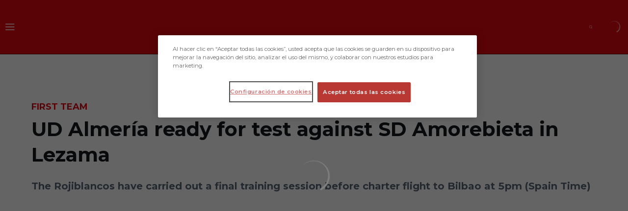

--- FILE ---
content_type: text/html; charset=utf-8
request_url: https://www.udalmeriasad.com/en/news/ud-almeria-ready-for-test-against-sd-amorebieta-in-lezama
body_size: 23509
content:
<!DOCTYPE html><html lang="en" dir="ltr" style="--header-top:calc(100dvh * var(--header-progress) - var(--header-height) * var(--header-hide-progress))"><head><meta charSet="utf-8"/><meta name="viewport" content="width=device-width"/><script type="application/ld+json">[{"@context":"https://schema.org","@type":"SportsTeam","name":"UD Almeria","url":"www.udalmeriasad.com/en","logo":"https://statics-maker.llt-services.com/alm/images/2022/11/23/xsmall/bb8962bd9fc628641b93c5f95b2d9605.png","sameAs":["https://www.facebook.com/udalmeriasad","http://instagram.com/udalmeria","https://www.tiktok.com/@udalmeria","https://twitter.com/UDAlmeria_Eng","https://www.youtube.com/channel/UCmEvpX91oYzK06KqopnGvjA"]},{"@context":"https://schema.org/","@type":"WebSite","url":"www.udalmeriasad.com/en","potentialAction":{"@type":"SearchAction","target":{"@type":"EntryPoint","urlTemplate":"www.udalmeriasad.com/en/search?search={search_term_string}"},"query-input":"required name=search_term_string"}}]</script><link href="https://www.udalmeriasad.com/noticias/el-almeria-se-pone-a-prueba-ante-la-sd-amorebieta-en-lezama" hrefLang="x-default" rel="alternate"/><link href="https://www.udalmeriasad.com/en/news/ud-almeria-ready-for-test-against-sd-amorebieta-in-lezama" hrefLang="en" rel="alternate"/><title>UD Almería ready for test against SD Amorebieta in Lezama  | UD Almeria | Web Oficial</title><meta name="robots" content="index,follow"/><meta name="description" content="The Rojiblancos have carried out a final training session before charter flight to Bilbao at 5pm (Spain Time)"/><meta name="twitter:card" content="summary_large_image"/><meta name="twitter:site" content="@UDAlmeria_Eng"/><meta property="og:title" content="UD Almería ready for test against SD Amorebieta in Lezama "/><meta property="og:description" content="The Rojiblancos have carried out a final training session before charter flight to Bilbao at 5pm (Spain Time)"/><meta property="og:url" content="https://www.udalmeriasad.com/en/news/ud-almeria-ready-for-test-against-sd-amorebieta-in-lezama"/><meta property="og:type" content="article"/><meta property="og:image" content="https://statics-maker.llt-services.com/alm/images/2021/08/27/original/75da94e8-a2e5-429c-8774-74be7117cc41-631769443.jpg"/><meta property="og:image:width" content="6000"/><meta property="og:image:height" content="3520"/><meta property="og:locale" content="en"/><link rel="canonical" href="https://www.udalmeriasad.com/en/news/ud-almeria-ready-for-test-against-sd-amorebieta-in-lezama"/><meta name="next-head-count" content="19"/><meta name="google-site-verification" content="r6M2yWtAjhyQmC1puGolPWv3BJ-Z8upGolNPmIqeFj0"/>
<!-- -->

<script src="https://cdn.cookielaw.org/scripttemplates/otSDKStub.js" type="text/javascript" charSet="UTF-8" data-domain-script="a904fd20-b420-498f-802d-a84070806542-test"></script>
<script type="text/javascript">
function OptanonWrapper() { }
</script>
<link rel="preconnect" href="https://fonts.googleapis.com"/><link rel="preconnect" href="https://fonts.gstatic.com" crossorigin=""/><link href="https://fonts.googleapis.com/css2?family=Montserrat:wght@200;300;400;500;600;700;800&amp;display=swap" rel="stylesheet"/><script id="feature-detect" data-nscript="beforeInteractive">document.documentElement.classList.add("js");</script><script id="google-analytics" data-nscript="beforeInteractive">
        (function (w, d, s, l, i) { w[l] = w[l] || []; w[l].push({ 'gtm.start': new Date().getTime(), event: 'gtm.js' });
         var f = d.getElementsByTagName(s)[0], j = d.createElement(s), dl = l != 'dataLayer' ? '&l=' + l : ''; j.setAttributeNode(d.createAttribute('data-ot-ignore'));
         j.async = true;j.src = 'https://www.googletagmanager.com/gtm.js?id=' + i + dl;
         f.parentNode.insertBefore(j, f); })(window, document, 'script', 'dataLayer', 'GTM-M92M89J');
        </script><link rel="preload" href="/_next/static/css/2c07b34c6d7dc9c9.css" as="style"/><link rel="stylesheet" href="/_next/static/css/2c07b34c6d7dc9c9.css" data-n-g=""/><noscript data-n-css=""></noscript><script defer="" nomodule="" src="/_next/static/chunks/polyfills-42372ed130431b0a.js"></script><script defer="" src="/_next/static/chunks/137.0cc6b1e5b4a57d5e.js"></script><script defer="" src="/_next/static/chunks/7725.3a48ec871ce63391.js"></script><script defer="" src="/_next/static/chunks/a9732aa6.c7018f8a327b459d.js"></script><script defer="" src="/_next/static/chunks/1894.ceb12a9d10ce8aa8.js"></script><script defer="" src="/_next/static/chunks/1090.02078b6a89661ade.js"></script><script defer="" src="/_next/static/chunks/5999.adf4d2d8855a880e.js"></script><script defer="" src="/_next/static/chunks/2421.dd3fcd9d652ad1e2.js"></script><script defer="" src="/_next/static/chunks/694.d23011c3a4fc69d1.js"></script><script defer="" src="/_next/static/chunks/9838.620495360000e7c0.js"></script><script src="/_next/static/chunks/webpack-748a7a5e743f1c5a.js" defer=""></script><script src="/_next/static/chunks/framework-94bd750d1b93951a.js" defer=""></script><script src="/_next/static/chunks/main-8f468d269410c849.js" defer=""></script><script src="/_next/static/chunks/pages/_app-868c4b9070068b05.js" defer=""></script><script src="/_next/static/chunks/pages/%5B%5B...params%5D%5D-870e3f1cfaef04d2.js" defer=""></script><script src="/_next/static/eHkDn7I6nIZxFg6KZLBEN/_buildManifest.js" defer=""></script><script src="/_next/static/eHkDn7I6nIZxFg6KZLBEN/_ssgManifest.js" defer=""></script><style data-styled="" data-styled-version="5.3.11">.gFTDnQ{--color:currentColor;--size:64px;--overlay-color:rgba(255,255,255,1);--overlay-bg:rgba(16,19,22,0.2);position:relative;color:var(--color);display:-webkit-box;display:-webkit-flex;display:-ms-flexbox;display:flex;-webkit-align-items:center;-webkit-box-align:center;-ms-flex-align:center;align-items:center;-webkit-box-pack:center;-webkit-justify-content:center;-ms-flex-pack:center;justify-content:center;}/*!sc*/
.gFTDnQ > svg{width:var(--size);height:var(--size);-webkit-animation:XWHUu 1s linear infinite;animation:XWHUu 1s linear infinite;}/*!sc*/
data-styled.g3[id="sc-c5b2099e-0"]{content:"gFTDnQ,"}/*!sc*/
.gHTWTF{--padding:16px 24px;--border:none;--border-radius:8px;--spacing:16px;--bg:initial;--color:initial;--border-color:initial;--outline:initial;--outline-offset:initial;--content-opacity:1;--loader-opacity:0;display:-webkit-inline-box;display:-webkit-inline-flex;display:-ms-inline-flexbox;display:inline-flex;-webkit-box-pack:center;-webkit-justify-content:center;-ms-flex-pack:center;justify-content:center;position:relative;background:var(--bg);color:var(--color);border:var(--border);border-color:var(--border-color);border-radius:var(--border-radius);outline:var(--outline,revert);outline-offset:var(--outline-offset);padding:var(--padding);font-family:var(--font-primary);font-weight:700;-webkit-letter-spacing:0em;-moz-letter-spacing:0em;-ms-letter-spacing:0em;letter-spacing:0em;line-height:130%;font-size:0.875rem;-webkit-transition:background-color 75ms ease-in-out,color 75ms ease-in-out,border-color 75ms ease-in-out;transition:background-color 75ms ease-in-out,color 75ms ease-in-out,border-color 75ms ease-in-out;}/*!sc*/
@media (min-width:600px){.gHTWTF{font-size:1rem;}}/*!sc*/
.gHTWTF.MkButton--size-small{--padding:8px 12px;}/*!sc*/
.gHTWTF.MkButton--loading{--content-opacity:0;--loader-opacity:1;}/*!sc*/
.gHTWTF.MkButton--primary{--bg:#E0040B;--color:#FFFFFF;}/*!sc*/
.gHTWTF.MkButton--primary:hover{--bg:#BB0000;}/*!sc*/
.gHTWTF.MkButton--primary.MkButton--disabled{--bg:#FFB8B8;}/*!sc*/
.gHTWTF.MkButton--primary.MkButton--style-contrast{--bg:#FF8A8A;--color:#101316;}/*!sc*/
.gHTWTF.MkButton--primary.MkButton--style-contrast:hover{--bg:#F95C5C;}/*!sc*/
.gHTWTF.MkButton--primary.MkButton--style-contrast.MkButton--disabled{--bg:#FFB8B8;}/*!sc*/
.gHTWTF.MkButton--secondary{--bg:#E0040B;--color:#FFFFFF;}/*!sc*/
.gHTWTF.MkButton--secondary:hover{--bg:#BB0000;}/*!sc*/
.gHTWTF.MkButton--secondary.MkButton--disabled{--bg:#FFB8B8;}/*!sc*/
.gHTWTF.MkButton--secondary.MkButton--style-contrast{--bg:#FF8A8A;--color:#101316;}/*!sc*/
.gHTWTF.MkButton--secondary.MkButton--style-contrast:hover{--bg:#F95C5C;}/*!sc*/
.gHTWTF.MkButton--secondary.MkButton--style-contrast.MkButton--disabled{--bg:#FFB8B8;}/*!sc*/
.gHTWTF.MkButton--accent{--bg:#E0040B;--color:#FFFFFF;}/*!sc*/
.gHTWTF.MkButton--accent:hover{--bg:#BB0000;}/*!sc*/
.gHTWTF.MkButton--accent.MkButton--disabled{--bg:#FFB8B8;}/*!sc*/
.gHTWTF.MkButton--accent.MkButton--style-contrast{--bg:#FF8A8A;--color:#101316;}/*!sc*/
.gHTWTF.MkButton--accent.MkButton--style-contrast:hover{--bg:#F95C5C;}/*!sc*/
.gHTWTF.MkButton--accent.MkButton--style-contrast.MkButton--disabled{--bg:#FFB8B8;}/*!sc*/
.gHTWTF.MkButton--neutral{--bg:#E8EBEE;--color:#101316;}/*!sc*/
.gHTWTF.MkButton--neutral:hover{--bg:#D9DFE3;}/*!sc*/
.gHTWTF.MkButton--neutral.MkButton--disabled{--bg:#E8EBEE;--color:#728796;}/*!sc*/
.gHTWTF.MkButton--neutral.MkButton--style-contrast{--bg:#FFFFFF;}/*!sc*/
.gHTWTF.MkButton--neutral.MkButton--style-contrast:hover{--bg:#F7F9F9;}/*!sc*/
.gHTWTF.MkButton--neutral.MkButton--style-contrast.MkButton--disabled{--bg:#FFFFFF;}/*!sc*/
.gHTWTF.MkButton--tertiary{--bg:transparent;--color:#101316;--border:1px solid;--border-radius:8px;--border-color:transparent;}/*!sc*/
.gHTWTF.MkButton--tertiary:hover{--border-color:#D9DFE3;}/*!sc*/
.gHTWTF.MkButton--tertiary.MkButton--disabled{--color:#728796;--border-color:transparent;}/*!sc*/
.gHTWTF.MkButton--tertiary.MkButton--style-contrast,.gHTWTF.MkButton--tertiary.MkButton--accessible-text-mode-light{--color:#FFFFFF;}/*!sc*/
.gHTWTF.MkButton--tertiary.MkButton--style-contrast:hover,.gHTWTF.MkButton--tertiary.MkButton--accessible-text-mode-light:hover{--border-color:#9DACB6;}/*!sc*/
.gHTWTF.MkButton--tertiary.MkButton--style-contrast.MkButton--disabled,.gHTWTF.MkButton--tertiary.MkButton--accessible-text-mode-light.MkButton--disabled{--color:#9DACB6;--border-color:transparent;}/*!sc*/
.gHTWTF.MkButton--icon{--bg:transparent;--color:#101316;--border-radius:8px;--padding:16px;}/*!sc*/
.gHTWTF.MkButton--icon:hover{cursor:pointer;}/*!sc*/
.gHTWTF.MkButton--icon.MkButton--size-small{--padding:8px;}/*!sc*/
.gHTWTF.MkButton--icon.MkButton--disabled{--color:#728796;}/*!sc*/
.gHTWTF.MkButton--icon.MkButton--style-contrast,.gHTWTF.MkButton--icon.MkButton--accessible-text-mode-light{--color:#FFFFFF;}/*!sc*/
.gHTWTF.MkButton--icon.MkButton--style-contrast:hover,.gHTWTF.MkButton--icon.MkButton--accessible-text-mode-light:hover{--bg:#303A41;}/*!sc*/
.gHTWTF.MkButton--icon.MkButton--style-contrast.MkButton--disabled,.gHTWTF.MkButton--icon.MkButton--accessible-text-mode-light.MkButton--disabled{--color:#9DACB6;}/*!sc*/
.gHTWTF.MkButton--text{--bg:transparent;--color:#101316;--border-radius:8px;--padding:16px;font-size:inherit;-webkit-letter-spacing:inherit;-moz-letter-spacing:inherit;-ms-letter-spacing:inherit;letter-spacing:inherit;line-height:inherit;}/*!sc*/
.gHTWTF.MkButton--text:hover{cursor:pointer;}/*!sc*/
.gHTWTF.MkButton--text.MkButton--size-small{--padding:8px;}/*!sc*/
.gHTWTF.MkButton--text.MkButton--disabled{--color:#728796;}/*!sc*/
.gHTWTF.MkButton--text.MkButton--style-contrast,.gHTWTF.MkButton--text.MkButton--accessible-text-mode-light{--color:#FFFFFF;}/*!sc*/
.gHTWTF.MkButton--text.MkButton--style-contrast:hover,.gHTWTF.MkButton--text.MkButton--accessible-text-mode-light:hover{--bg:#303A41;}/*!sc*/
.gHTWTF.MkButton--text.MkButton--style-contrast.MkButton--disabled,.gHTWTF.MkButton--text.MkButton--accessible-text-mode-light.MkButton--disabled{--color:#9DACB6;}/*!sc*/
data-styled.g4[id="sc-af2a2c42-0"]{content:"gHTWTF,"}/*!sc*/
.dFcBbk{display:-webkit-box;display:-webkit-flex;display:-ms-flexbox;display:flex;}/*!sc*/
data-styled.g6[id="sc-af2a2c42-2"]{content:"dFcBbk,"}/*!sc*/
.cgeqNN{display:-webkit-box;display:-webkit-flex;display:-ms-flexbox;display:flex;-webkit-align-items:center;-webkit-box-align:center;-ms-flex-align:center;align-items:center;gap:var(--spacing);opacity:var(--content-opacity);-webkit-transition:opacity 150ms ease-in-out;transition:opacity 150ms ease-in-out;}/*!sc*/
data-styled.g8[id="sc-af2a2c42-4"]{content:"cgeqNN,"}/*!sc*/
.gxLoZT{object-fit:contain;object-position:center;}/*!sc*/
.gOKeXG{object-fit:cover;object-position:top;}/*!sc*/
data-styled.g14[id="sc-ce5b6a44-0"]{content:"gxLoZT,gOKeXG,"}/*!sc*/
.bzFrwz{position:relative;overflow:hidden;padding-top:100%;}/*!sc*/
.bdLWdw{position:relative;overflow:hidden;padding-top:75%;}/*!sc*/
data-styled.g50[id="sc-78b0811a-0"]{content:"bzFrwz,bdLWdw,"}/*!sc*/
.cYplci{position:absolute;top:0;left:0;width:100%;height:100%;}/*!sc*/
data-styled.g51[id="sc-78b0811a-1"]{content:"cYplci,"}/*!sc*/
.ekljgL{--text-margin:12px 0;--color-text:#101316;--color-link:#E0040B;--color-link-hover:#BB0000;--padding-list:20px;word-break:break-word;color:var(--color-text);}/*!sc*/
.ekljgL.MkRickText--accessible-text-mode-light{--color-text:rgba(255,255,255,1);--color-link:#FF8A8A;--color-link-hover:#F95C5C;}/*!sc*/
.ekljgL.MkRickText--accessible-text-mode-dark{--color-text:rgba(0,0,0,1);--color-link:#E0040B;--color-link-hover:#BB0000;}/*!sc*/
.ekljgL ul,.ekljgL ol{padding-inline-start:var(--padding-list);}/*!sc*/
.ekljgL h1,.ekljgL h2,.ekljgL h3,.ekljgL h4,.ekljgL h5,.ekljgL h6,.ekljgL p,.ekljgL ul,.ekljgL ol{margin:var(--text-margin);}/*!sc*/
.ekljgL a{color:var(--color-link);-webkit-transition:color 0.3s;transition:color 0.3s;}/*!sc*/
.ekljgL a:hover{color:var(--color-link-hover);}/*!sc*/
.ekljgL iframe,.ekljgL img{max-width:100%;}/*!sc*/
.ekljgL h1{font-family:var(--font-highlighted);font-weight:700;-webkit-letter-spacing:-0.02em;-moz-letter-spacing:-0.02em;-ms-letter-spacing:-0.02em;letter-spacing:-0.02em;line-height:130%;font-size:1.5rem;}/*!sc*/
@media (min-width:600px){.ekljgL h1{-webkit-letter-spacing:0em;-moz-letter-spacing:0em;-ms-letter-spacing:0em;letter-spacing:0em;font-size:2rem;}}/*!sc*/
.ekljgL h2{font-family:var(--font-highlighted);font-weight:700;-webkit-letter-spacing:-0.02em;-moz-letter-spacing:-0.02em;-ms-letter-spacing:-0.02em;letter-spacing:-0.02em;line-height:150%;font-size:1.25rem;}/*!sc*/
@media (min-width:600px){.ekljgL h2{-webkit-letter-spacing:0em;-moz-letter-spacing:0em;-ms-letter-spacing:0em;letter-spacing:0em;line-height:140%;font-size:1.5rem;}}/*!sc*/
.ekljgL h3{font-family:var(--font-highlighted);font-weight:700;-webkit-letter-spacing:0em;-moz-letter-spacing:0em;-ms-letter-spacing:0em;letter-spacing:0em;line-height:140%;font-size:1.125rem;}/*!sc*/
@media (min-width:600px){.ekljgL h3{font-size:1.25rem;}}/*!sc*/
.ekljgL h4{font-family:var(--font-highlighted);font-weight:700;-webkit-letter-spacing:0em;-moz-letter-spacing:0em;-ms-letter-spacing:0em;letter-spacing:0em;line-height:140%;font-size:1rem;}/*!sc*/
.ekljgL h5{font-family:var(--font-highlighted);font-weight:700;-webkit-letter-spacing:0em;-moz-letter-spacing:0em;-ms-letter-spacing:0em;letter-spacing:0em;line-height:140%;font-size:1rem;}/*!sc*/
data-styled.g56[id="sc-1c277da8-0"]{content:"ekljgL,"}/*!sc*/
.jzKalv{width:100%;}/*!sc*/
.kMxzRo{width:100%;padding:0 var(--page-padding);}/*!sc*/
data-styled.g151[id="sc-b721f54a-0"]{content:"jzKalv,kMxzRo,"}/*!sc*/
.dFaKPM{margin:0 auto;--content-width:1680px;--bleed-amount:0px;max-width:calc(var(--content-width) + (var(--bleed-amount) * 2));}/*!sc*/
data-styled.g152[id="sc-b721f54a-1"]{content:"dFaKPM,"}/*!sc*/
.ktuVJP{--bg-color:#F7F9F9;background-color:var(--bg-color);display:-webkit-inline-box;display:-webkit-inline-flex;display:-ms-inline-flexbox;display:inline-flex;max-height:0;overflow:hidden;}/*!sc*/
.ktuVJP:hover{cursor:pointer;}/*!sc*/
.ktuVJP:focus{padding:8px;max-height:200px;}/*!sc*/
data-styled.g221[id="sc-3cd2f3f-0"]{content:"ktuVJP,"}/*!sc*/
.cVOoBY{--color:#51606C;display:-webkit-box;display:-webkit-flex;display:-ms-flexbox;display:flex;-webkit-flex-direction:column;-ms-flex-direction:column;flex-direction:column;gap:40px;}/*!sc*/
data-styled.g356[id="sc-faa83684-0"]{content:"cVOoBY,"}/*!sc*/
.lnvpnH{text-align:center;}/*!sc*/
data-styled.g375[id="sc-723ffe4f-0"]{content:"lnvpnH,"}/*!sc*/
.cLwXKB{background-color:#FFFFFF;}/*!sc*/
.cLwXKB .MkFooterCopyright__container{padding:32px 0;gap:8px;}/*!sc*/
@media (min-width:900px){.cLwXKB .MkFooterCopyright__container{-webkit-flex-direction:row;-ms-flex-direction:row;flex-direction:row;-webkit-box-pack:justify;-webkit-justify-content:space-between;-ms-flex-pack:justify;justify-content:space-between;-webkit-flex-direction:row-reverse;-ms-flex-direction:row-reverse;flex-direction:row-reverse;padding:24px 0;}}/*!sc*/
.cLwXKB .MkFooterCopyright__termsLinks{gap:16px;}/*!sc*/
@media (min-width:900px){.cLwXKB .MkFooterCopyright__termsLinks{-webkit-flex-direction:row;-ms-flex-direction:row;flex-direction:row;gap:32px;}}/*!sc*/
.cLwXKB .MkFooterCopyright__link{text-transform:capitalize;font-family:var(--font-primary);font-weight:400;-webkit-letter-spacing:0em;-moz-letter-spacing:0em;-ms-letter-spacing:0em;letter-spacing:0em;line-height:160%;font-size:0.75rem;color:#101316;}/*!sc*/
@media (min-width:600px){.cLwXKB .MkFooterCopyright__link{font-size:0.875rem;}}/*!sc*/
.cLwXKB .MkFooterCopyright__copyrightText{font-family:var(--font-primary);font-weight:400;-webkit-letter-spacing:0em;-moz-letter-spacing:0em;-ms-letter-spacing:0em;letter-spacing:0em;line-height:150%;font-size:0.875rem;color:#101316;font-weight:bold;text-transform:uppercase;}/*!sc*/
@media (min-width:600px){.cLwXKB .MkFooterCopyright__copyrightText{font-size:1rem;}}/*!sc*/
@media (min-width:900px){.cLwXKB .MkFooterCopyright__wrapperInfo{-webkit-flex-direction:row-reverse;-ms-flex-direction:row-reverse;flex-direction:row-reverse;}}/*!sc*/
data-styled.g376[id="sc-ded46afa-0"]{content:"cLwXKB,"}/*!sc*/
.dLIPru{width:100%;display:-webkit-box;display:-webkit-flex;display:-ms-flexbox;display:flex;-webkit-box-pack:center;-webkit-justify-content:center;-ms-flex-pack:center;justify-content:center;-webkit-flex-direction:column;-ms-flex-direction:column;flex-direction:column;-webkit-align-items:center;-webkit-box-align:center;-ms-flex-align:center;align-items:center;}/*!sc*/
data-styled.g377[id="sc-ded46afa-1"]{content:"dLIPru,"}/*!sc*/
.euZxQN{display:-webkit-box;display:-webkit-flex;display:-ms-flexbox;display:flex;-webkit-align-items:center;-webkit-box-align:center;-ms-flex-align:center;align-items:center;gap:24px;-webkit-flex-direction:column;-ms-flex-direction:column;flex-direction:column;}/*!sc*/
data-styled.g378[id="sc-ded46afa-2"]{content:"euZxQN,"}/*!sc*/
.lsAEU{width:64px;min-width:64px;}/*!sc*/
data-styled.g379[id="sc-ded46afa-3"]{content:"lsAEU,"}/*!sc*/
.fcCzJm{display:-webkit-box;display:-webkit-flex;display:-ms-flexbox;display:flex;-webkit-flex-direction:column;-ms-flex-direction:column;flex-direction:column;-webkit-order:1;-ms-flex-order:1;order:1;}/*!sc*/
@media (min-width:900px){.fcCzJm{-webkit-order:2;-ms-flex-order:2;order:2;}}/*!sc*/
data-styled.g380[id="sc-ded46afa-4"]{content:"fcCzJm,"}/*!sc*/
.kQTlV{-webkit-order:3;-ms-flex-order:3;order:3;}/*!sc*/
data-styled.g381[id="sc-ded46afa-5"]{content:"kQTlV,"}/*!sc*/
.iYOwhO{--sponsors-bg:initial;--sponsors-accessible-color:initial;--sponsors-bg:#101316;--sponsors-accessible-color:#FFFFFF;}/*!sc*/
data-styled.g405[id="sc-8f419641-0"]{content:"iYOwhO,"}/*!sc*/
.hCrvmb{background:var(--sponsors-bg);--sponsors-bg:#e30613;--sponsors-accessible-color:var(--light-accessible-color);}/*!sc*/
data-styled.g406[id="sc-8f419641-1"]{content:"hCrvmb,"}/*!sc*/
.ljzPJJ{width:40px;}/*!sc*/
@media (min-width:900px){.ljzPJJ{width:64px;}}/*!sc*/
data-styled.g425[id="sc-cc5e5ec1-1"]{content:"ljzPJJ,"}/*!sc*/
.fhuqAr{--login-loader-size:24px;padding:16px;width:calc(var(--login-loader-size) + (16px * 2));height:calc(var(--login-loader-size) + (16px * 2));}/*!sc*/
.fhuqAr div,.fhuqAr svg{width:var(--login-loader-size);height:var(--login-loader-size);}/*!sc*/
data-styled.g439[id="sc-d13a2ac8-1"]{content:"fhuqAr,"}/*!sc*/
.jvpvDG{display:-webkit-box;display:-webkit-flex;display:-ms-flexbox;display:flex;-webkit-box-pack:center;-webkit-justify-content:center;-ms-flex-pack:center;justify-content:center;}/*!sc*/
data-styled.g448[id="sc-1f2efcc-0"]{content:"jvpvDG,"}/*!sc*/
.gRpMkR{--color-strong:rgba(255,255,255,1);--color-weak:var(--color-strong);--icon-color:var(--color-strong);--link-color:#A3A3EF;--link-color-hover:#5E5EE4;--overlay-background:rgba(16,19,22,0.8);position:relative;}/*!sc*/
data-styled.g469[id="sc-5db84326-0"]{content:"gRpMkR,"}/*!sc*/
.lecDjp{display:-webkit-box;display:-webkit-flex;display:-ms-flexbox;display:flex;-webkit-flex-direction:column;-ms-flex-direction:column;flex-direction:column;gap:var(--modules-gap);}/*!sc*/
data-styled.g477[id="sc-a402e2c6-0"]{content:"lecDjp,"}/*!sc*/
.eWkhPM{display:grid;gap:var(--areas-gap);grid-template-columns:repeat(1,minmax(0px,1fr));}/*!sc*/
data-styled.g479[id="sc-b1735b1-0"]{content:"eWkhPM,"}/*!sc*/
.hvZddA{position:relative;--block-spacing-top:var(--block-spacing);--block-spacing-bottom:var(--block-spacing);padding:var(--block-spacing-top) 0px var(--block-spacing-bottom);}/*!sc*/
.ihoJMn{position:relative;--block-spacing-top:var(--block-spacing);--block-spacing-bottom:var(--block-spacing);--block-spacing-top:5px;--block-spacing-bottom:16px;padding:var(--block-spacing-top) 0px var(--block-spacing-bottom);}/*!sc*/
@media (min-width:480px){.ihoJMn{--block-spacing-bottom:16px;}}/*!sc*/
@media (min-width:600px){.ihoJMn{--block-spacing-bottom:19px;}}/*!sc*/
@media (min-width:900px){.ihoJMn{--block-spacing-bottom:25px;}}/*!sc*/
data-styled.g481[id="sc-54b60e50-0"]{content:"hvZddA,ihoJMn,"}/*!sc*/
.cRIWgS{--block-spacing:32px;--areas-gap:16px;--modules-gap:16px;--sidebar-gap:176px;--grid-padding:32px 0;display:-webkit-box;display:-webkit-flex;display:-ms-flexbox;display:flex;-webkit-flex-direction:column;-ms-flex-direction:column;flex-direction:column;}/*!sc*/
@media (min-width:480px){.cRIWgS{--grid-padding:48px 0;}}/*!sc*/
@media (min-width:600px){.cRIWgS{--block-spacing:48px;--grid-padding:64px 0;--modules-gap:24px;--areas-gap:24px;}}/*!sc*/
@media (min-width:900px){.cRIWgS{--block-spacing:56px;--grid-padding:80px 0;}}/*!sc*/
data-styled.g483[id="sc-55427daf-0"]{content:"cRIWgS,"}/*!sc*/
*{box-sizing:border-box;}/*!sc*/
:root{--page-padding:16px;--grid-gap:12px;--font-highlighted:Montserrat,-apple-system,BlinkMacSystemFont,"Segoe UI",Roboto,Helvetica,Arial,sans-serif,"Apple Color Emoji","Segoe UI Emoji","Segoe UI Symbol",Roboto,Montserrat,"Titillium Web","Roboto Slab","Barlow Condensed",Cairo,"Open Sans",Cabin,Kanit,"Nunito Sans",Antonio,Lato,Raleway,"Noto Sans","Libre Franklin";--font-primary:Montserrat,-apple-system,BlinkMacSystemFont,"Segoe UI",Roboto,Helvetica,Arial,sans-serif,"Apple Color Emoji","Segoe UI Emoji","Segoe UI Symbol",Roboto,Montserrat,"Titillium Web","Roboto Slab","Barlow Condensed",Cairo,"Open Sans",Cabin,Kanit,"Nunito Sans",Antonio,Lato,Raleway,"Noto Sans","Libre Franklin";--color-primary-10:#FFE6E6;--color-primary-20:#FFB8B8;--color-primary-30:#FF8A8A;--color-primary-40:#F95C5C;--color-primary-50:#EF2E2E;--color-primary-60:#E0040B;--color-primary-70:#BB0000;--color-primary-80:#910000;--color-primary-90:#5C0000;--color-primary-100:#260000;--color-secondary-10:#FFE6E6;--color-secondary-20:#FFB8B8;--color-secondary-30:#FF8A8A;--color-secondary-40:#F95C5C;--color-secondary-50:#EF2E2E;--color-secondary-60:#E0040B;--color-secondary-70:#BB0000;--color-secondary-80:#910000;--color-secondary-90:#5C0000;--color-secondary-100:#260000;--color-accent-10:#FFE6E6;--color-accent-20:#FFB8B8;--color-accent-30:#FF8A8A;--color-accent-40:#F95C5C;--color-accent-50:#EF2E2E;--color-accent-60:#E0040B;--color-accent-70:#BB0000;--color-accent-80:#910000;--color-accent-90:#5C0000;--color-accent-100:#260000;--color-neutral-10:#FFFFFF;--color-neutral-20:#F7F9F9;--color-neutral-30:#E8EBEE;--color-neutral-40:#D9DFE3;--color-neutral-50:#BBC5CC;--color-neutral-60:#9DACB6;--color-neutral-70:#728796;--color-neutral-80:#51606C;--color-neutral-90:#303A41;--color-neutral-100:#101316;--color-text-10:#FFFFFF;--color-text-20:#F7F9F9;--color-text-30:#E8EBEE;--color-text-40:#D9DFE3;--color-text-50:#BBC5CC;--color-text-60:#9DACB6;--color-text-70:#728796;--color-text-80:#51606C;--color-text-90:#303A41;--color-text-100:#101316;}/*!sc*/
@media (min-width:480px){:root{--page-padding:24px;}}/*!sc*/
@media (min-width:600px){:root{--page-padding:32px;--grid-gap:16px;}}/*!sc*/
html{height:100%;font-size:1rem;line-height:1.25;}/*!sc*/
body{font-family:-apple-system,BlinkMacSystemFont,"Segoe UI",Roboto,Helvetica,Arial,sans-serif,"Apple Color Emoji","Segoe UI Emoji","Segoe UI Symbol";font-variant-numeric:tabular-nums;-ms-backface-visibility:hidden;-moz-backface-visibility:hidden;-webkit-backface-visibility:hidden;-webkit-backface-visibility:hidden;backface-visibility:hidden;-webkit-font-smoothing:antialiased;min-height:100%;display:grid;grid-template-rows:auto 1fr;padding:0;margin:0;}/*!sc*/
#__next{display:grid;grid-template-rows:auto auto 1fr auto;width:100%;margin:0 auto;}/*!sc*/
#__next > main{grid-row:3;}/*!sc*/
#low-portal{z-index:1090;}/*!sc*/
#drawers-portal{z-index:1200;}/*!sc*/
#modals-portal{z-index:1300;}/*!sc*/
#tooltips-portal{z-index:1500;}/*!sc*/
img{max-width:100%;height:revert;}/*!sc*/
.sr-only{position:absolute;width:1px;height:1px;padding:0;margin:-1px;overflow:hidden;-webkit-clip:rect(0,0,0,0);clip:rect(0,0,0,0);white-space:nowrap;border-width:0;}/*!sc*/
:root{--light-accessible-color:#FFFFFF;--dark-accessible-color:#101316;--accessible-text-color:var(--dark-accessible-color);}/*!sc*/
body{background-color:#F7F9F9;color:#101316;font-family:Montserrat;}/*!sc*/
a{color:unset;-webkit-text-decoration:none;text-decoration:none;}/*!sc*/
#__next{max-width:2560px;}/*!sc*/
data-styled.g552[id="sc-global-jCWQLo1"]{content:"sc-global-jCWQLo1,"}/*!sc*/
.faROqg .MkScrollToTop__button{border-radius:8px;font-size:0;cursor:pointer;}/*!sc*/
.faROqg .MkScrollToTop__button > span{font-family:var(--font-primary);font-weight:700;-webkit-letter-spacing:0em;-moz-letter-spacing:0em;-ms-letter-spacing:0em;letter-spacing:0em;line-height:130%;font-size:0.875rem;margin-right:0;}/*!sc*/
@media (min-width:600px){.faROqg .MkScrollToTop__button > span{font-size:1rem;}}/*!sc*/
data-styled.g701[id="sc-7a1dfb0a-0"]{content:"faROqg,"}/*!sc*/
.eeWzry{position:fixed;bottom:40px;right:25px;z-index:20;}/*!sc*/
data-styled.g702[id="sc-7a1dfb0a-1"]{content:"eeWzry,"}/*!sc*/
.jVmAAS{--bg:rgba(16,19,22,0.2);--color:rgba(255,255,255,1);position:fixed;-webkit-align-items:center;-webkit-box-align:center;-ms-flex-align:center;align-items:center;-webkit-box-pack:center;-webkit-justify-content:center;-ms-flex-pack:center;justify-content:center;z-index:1600;top:0;left:0;width:100vw;height:100vh;background:var(--bg);color:var(--color);}/*!sc*/
data-styled.g717[id="sc-16c05afa-0"]{content:"jVmAAS,"}/*!sc*/
.kkTDBA .MkHeaderMobileNavigation__toggle{padding:8px;}/*!sc*/
.kkTDBA .MkHeaderMobileNavigation__drawer{z-index:1200;}/*!sc*/
.kkTDBA .MkHeaderMobileNavigation__drawerOverlay{background-color:#101316;}/*!sc*/
.kkTDBA .MkHeaderMobileNavigation__drawerContent{background-color:#FFFFFF;}/*!sc*/
.kkTDBA .MkHeaderMobileNavigation__secondaryNavigation{padding:12px 0;margin:12px 0;}/*!sc*/
.kkTDBA .MkHeaderMobileNavigation__rrss{gap:4px;padding:8px 0px;}/*!sc*/
.kkTDBA .MkHeaderMobileNavigation__rrss-icon{color:#101316;padding:8px;}/*!sc*/
data-styled.g726[id="sc-c005503-0"]{content:"kkTDBA,"}/*!sc*/
.CShPP{display:-webkit-box;display:-webkit-flex;display:-ms-flexbox;display:flex;color:var(--main-row-icon-color);border:0;background-color:transparent;}/*!sc*/
data-styled.g730[id="sc-c005503-4"]{content:"CShPP,"}/*!sc*/
.ipEiyE{--short-name-bg-color:#E0040B;--short-name-text-color:rgba(255,255,255,1);--short-name-bar-color:#D9DFE3;z-index:1100;position:-webkit-sticky;position:sticky;top:0;display:-webkit-box;display:-webkit-flex;display:-ms-flexbox;display:flex;-webkit-flex-direction:column;-ms-flex-direction:column;flex-direction:column;pointer-events:none;z-index:1100;--lang-select-control-spacing:4px;--lang-select-menu-padding:4px;--lang-select-menu-list-spacing:4px;--lang-select-control-padding:8px 4px;--lang-select-menu-border-radius:8px;--lang-select-option-border-radius:4px;}/*!sc*/
.ipEiyE > *{-webkit-flex:0 0 auto;-ms-flex:0 0 auto;flex:0 0 auto;}/*!sc*/
.ipEiyE .MkHeader__globalRow--style-default{--global-row-bg:#FFFFFF;--global-row-color:#51606C;--global-row-color-strong:#101316;--global-row-icon-color:#101316;--short-name-bg-color:#E0040B;--short-name-text-color:rgba(255,255,255,1);}/*!sc*/
.ipEiyE .MkHeader__globalRow--style-default.MkHeader__globalRow--c{--short-name-bg-color:#FFFFFF;--short-name-text-color:#101316;--short-name-bar-color:#101316;}/*!sc*/
.ipEiyE .MkHeader__globalRow--style-brand{--global-row-bg:#E0040B;--global-row-color:rgba(255,255,255,0.8);--global-row-color-strong:rgba(255,255,255,1);--global-row-icon-color:rgba(255,255,255,1);--short-name-bg-color:#FFFFFF;--short-name-text-color:#101316;}/*!sc*/
.ipEiyE .MkHeader__globalRow--style-brand.MkHeader__globalRow--c{--short-name-bg-color:#E0040B;--short-name-text-color:rgba(255,255,255,1);--short-name-bar-color:rgba(255,255,255,1);}/*!sc*/
.ipEiyE .MkHeader__globalRow--style-image{--global-row-bg:transparent;--global-row-color:#51606C;--global-row-color-strong:#101316;--global-row-icon-color:#101316;--short-name-bg-color:#E0040B;--short-name-text-color:rgba(255,255,255,1);}/*!sc*/
.ipEiyE .MkHeader__globalRow--style-image.MkHeader__globalRow--c{--short-name-text-color:#101316;--short-name-bar-color:#101316;}/*!sc*/
.ipEiyE .MkHeader__globalRow--accessible-text-mode-light{--global-row-color:#D9DFE3;--global-row-color-strong:#FFFFFF;--global-row-icon-color:#FFFFFF;}/*!sc*/
.ipEiyE .MkHeader__globalRow--accessible-text-mode-light.MkHeader__globalRow--c{--short-name-text-color:#FFFFFF;--short-name-bar-color:#FFFFFF;}/*!sc*/
.ipEiyE .MkHeader__globalRow--accessible-text-mode-dark{--global-row-color:#51606C;--global-row-color-strong:#101316;--global-row-icon-color:#101316;}/*!sc*/
.ipEiyE .MkHeader__globalRow--accessible-text-mode-dark.MkHeader__globalRow--c{--short-name-text-color:#101316;--short-name-bar-color:#101316;}/*!sc*/
.ipEiyE .MkHeader__mainRow{border-bottom:1px solid #D9DFE3;}/*!sc*/
.ipEiyE .MkHeader__mainRow--style-default{--main-row-bg:#FFFFFF;--main-row-color:#51606C;--main-row-color-strong:#101316;--main-row-icon-color:#101316;}/*!sc*/
.ipEiyE .MkHeader__mainRow--style-default.MkHeader--mobile-navigation .MkHeader__brand{border-left:1px solid #D9DFE3;border-right:none;}/*!sc*/
.ipEiyE .MkHeader__mainRow--style-brand{border-color:#5C0000;--main-row-bg:#E0040B;--main-row-color:rgba(255,255,255,0.8);--main-row-color-strong:rgba(255,255,255,1);--main-row-icon-color:rgba(255,255,255,1);}/*!sc*/
.ipEiyE .MkHeader__mainRow--style-image{--main-row-bg:transparent;--main-row-color:#51606C;--main-row-color-strong:#101316;--main-row-icon-color:#101316;}/*!sc*/
.ipEiyE .MkHeader__mainRow--style-image.MkHeader__mainRow--variant-c .MkDrawerHeaderMainNavigation{--main-row-bg:#FFFFFF;}/*!sc*/
.ipEiyE .MkHeader__mainRow--accessible-text-mode-light{--main-row-color:#D9DFE3;--main-row-color-strong:#FFFFFF;--main-row-icon-color:#FFFFFF;}/*!sc*/
.ipEiyE .MkHeader__mainRow--accessible-text-mode-dark{--main-row-color:#51606C;--main-row-color-strong:#101316;--main-row-icon-color:#101316;}/*!sc*/
.ipEiyE .MkHeader__mainRowLayout{gap:8px;padding:8px;}/*!sc*/
@media (min-width:480px){.ipEiyE .MkHeader__mainRowLayout{padding:8px 16px;}}/*!sc*/
@media (min-width:600px){.ipEiyE .MkHeader__mainRowLayout{padding:8px 24px;}}/*!sc*/
@media (min-width:900px){.ipEiyE .MkHeader__mainRowLayout{gap:0;padding:0;}}/*!sc*/
.ipEiyE.MkHeader__mainRow--variant-c .MkHeader__mainRowLayout{gap:4px;}/*!sc*/
.ipEiyE .MkHeader__socials,.ipEiyE .MkHeaderMobileNavigation__rrss__socials{gap:16px;}/*!sc*/
.ipEiyE .MkHeaderMobileNavigation__rrss__socials{padding-top:8px;}/*!sc*/
.ipEiyE .MkHeader__socialIcon{color:var(--global-row-icon-color);padding:4px;}/*!sc*/
.ipEiyE .MkHeader__sponsors{padding:4px;}/*!sc*/
.ipEiyE .MkHeader__sponsorsRow--style-default{--sponsors-row-bg:#FFFFFF;}/*!sc*/
.ipEiyE .MkHeader__sponsorsRow--style-brand{--sponsors-row-bg:#E0040B;}/*!sc*/
.ipEiyE .MkHeader__sponsorsRow--style-image{--sponsors-row-bg:transparent;}/*!sc*/
.ipEiyE .MkHeader__brand{padding-right:8px;}/*!sc*/
.ipEiyE.MkHeader--mobile-navigation.MkHeader__mainRow--variant-c .MkHeader__mainRowLayout .MkHeader__brand{padding-left:16px;padding-right:none;}/*!sc*/
@media (min-width:900px){.ipEiyE.MkHeader--mobile-navigation{gap:0;}}/*!sc*/
.ipEiyE .MkHeader__utilities{gap:8px;}/*!sc*/
@media (min-width:900px){.ipEiyE .MkHeader__utilities{gap:0;}}/*!sc*/
.ipEiyE .MkHeader__mainRow--variant-c .MkHeader__mainRowLayout .MkHeader__utilities{gap:4px;}/*!sc*/
@media (min-width:900px){.ipEiyE .MkHeader__mainRow--variant-c .MkHeader__mainRowLayout .MkHeader__utilities{gap:0;}}/*!sc*/
@media (min-width:900px){.ipEiyE .MkHeader__searchIcon{padding:16px;}}/*!sc*/
.ipEiyE .MkHeader__searchBar{padding:8px 0;}/*!sc*/
.ipEiyE .MkHeader__overlay{background:#F7F9F9;}/*!sc*/
@media (min-width:480px){.ipEiyE .MkHeader__overlay{background:rgba(16,19,22,0.6);}}/*!sc*/
data-styled.g736[id="sc-eaef3938-0"]{content:"ipEiyE,"}/*!sc*/
.BwVev{position:relative;pointer-events:auto;color:var(--main-row-color);background:var(--main-row-bg);}/*!sc*/
.BwVev.MkHeader__mainRow--variant-c .MkHeader__mainRowLayout{grid-template-columns:1fr 64px auto;grid-template-areas:"mobile-navigation brand utilities";}/*!sc*/
@media (min-width:480px){.BwVev.MkHeader__mainRow--variant-c .MkHeader__mainRowLayout{grid-template-columns:calc(50% - 32px) 64px calc(50% - 32px);}}/*!sc*/
data-styled.g739[id="sc-eaef3938-3"]{content:"BwVev,"}/*!sc*/
.ibABiO{display:grid;grid-template-columns:auto auto minmax(0px,1fr) auto;grid-template-areas:"mobile-navigation brand main-navigation utilities";-webkit-align-items:center;-webkit-box-align:center;-ms-flex-align:center;align-items:center;}/*!sc*/
data-styled.g740[id="sc-eaef3938-4"]{content:"ibABiO,"}/*!sc*/
.gJgCrW{grid-area:mobile-navigation;}/*!sc*/
data-styled.g741[id="sc-eaef3938-5"]{content:"gJgCrW,"}/*!sc*/
.BEJQJ{grid-area:brand;}/*!sc*/
data-styled.g742[id="sc-eaef3938-6"]{content:"BEJQJ,"}/*!sc*/
.fhTdCJ{grid-area:utilities;display:-webkit-box;display:-webkit-flex;display:-ms-flexbox;display:flex;-webkit-align-items:center;-webkit-box-align:center;-ms-flex-align:center;align-items:center;-webkit-flex-wrap:wrap;-ms-flex-wrap:wrap;flex-wrap:wrap;justify-self:end;}/*!sc*/
data-styled.g745[id="sc-eaef3938-9"]{content:"fhTdCJ,"}/*!sc*/
.iyOpYJ{display:-webkit-box;display:-webkit-flex;display:-ms-flexbox;display:flex;-webkit-align-items:center;-webkit-box-align:center;-ms-flex-align:center;align-items:center;cursor:pointer;color:var(--main-row-icon-color);background-color:transparent;border:0;width:40px;height:40px;}/*!sc*/
data-styled.g746[id="sc-eaef3938-10"]{content:"iyOpYJ,"}/*!sc*/
.dRgVuI{width:100%;position:absolute;left:0px;pointer-events:none;visibility:hidden;height:1px;z-index:-9999;}/*!sc*/
data-styled.g751[id="sc-eaef3938-15"]{content:"dRgVuI,"}/*!sc*/
.hHfSbc{top:calc(var(--header-height) + var(--body-top-height));}/*!sc*/
data-styled.g752[id="sc-eaef3938-16"]{content:"hHfSbc,"}/*!sc*/
.cKvsuK{top:calc(var(--header-height) + var(--body-top-height) + 2rem);}/*!sc*/
data-styled.g753[id="sc-eaef3938-17"]{content:"cKvsuK,"}/*!sc*/
.hEHPQM{position:relative;pointer-events:auto;z-index:-2;height:0;}/*!sc*/
.hEHPQM > div{-webkit-transform:translateY(-100%);-ms-transform:translateY(-100%);transform:translateY(-100%);overflow:hidden;-webkit-transition:-webkit-transform 200ms ease-in-out;-webkit-transition:transform 200ms ease-in-out;transition:transform 200ms ease-in-out;}/*!sc*/
data-styled.g754[id="sc-eaef3938-18"]{content:"hEHPQM,"}/*!sc*/
.cMYAJH{--margin-title:0.5rem 0 1.5rem 0;--margin-excerpt:0 0 2rem 0;--spacing-category:0.5rem;--text-color-strong:black;--text-color-medium:gray;--margin-sponsor-content:1.5rem;--text-accent:antiquewhite;position:relative;z-index:0;--margin-top-page:2.5rem;--spacing:1.5rem;--border-image:1.75rem;display:-webkit-box;display:-webkit-flex;display:-ms-flexbox;display:flex;-webkit-flex-direction:column-reverse;-ms-flex-direction:column-reverse;flex-direction:column-reverse;margin-top:var(--margin-top-page);gap:var(--spacing);--margin-title:8px 0 24px 0;--margin-excerpt:0 0 32px 0;--margin-sponsor-content:24px;}/*!sc*/
.cMYAJH .MkModuleHeaderNews__category{font-family:var(--font-primary);font-weight:700;-webkit-letter-spacing:0em;-moz-letter-spacing:0em;-ms-letter-spacing:0em;letter-spacing:0em;line-height:130%;font-size:0.75rem;}/*!sc*/
@media (min-width:600px){.cMYAJH .MkModuleHeaderNews__category{font-size:1.125rem;}}/*!sc*/
.cMYAJH .MkModuleHeaderNews__date{font-family:var(--font-primary);font-weight:500;-webkit-letter-spacing:0em;-moz-letter-spacing:0em;-ms-letter-spacing:0em;letter-spacing:0em;line-height:130%;font-size:0.75rem;}/*!sc*/
@media (min-width:600px){.cMYAJH .MkModuleHeaderNews__date{font-size:1.125rem;}}/*!sc*/
.cMYAJH .MkModuleHeaderNews__title{font-family:var(--font-highlighted);font-weight:700;-webkit-letter-spacing:0em;-moz-letter-spacing:0em;-ms-letter-spacing:0em;letter-spacing:0em;line-height:130%;font-size:1.75rem;}/*!sc*/
@media (min-width:600px){.cMYAJH .MkModuleHeaderNews__title{font-size:2.5rem;}}/*!sc*/
.cMYAJH .MkModuleHeaderNews__excerpt{font-family:var(--font-highlighted);font-weight:700;-webkit-letter-spacing:0em;-moz-letter-spacing:0em;-ms-letter-spacing:0em;letter-spacing:0em;line-height:140%;font-size:1.125rem;}/*!sc*/
@media (min-width:600px){.cMYAJH .MkModuleHeaderNews__excerpt{font-size:1.25rem;}}/*!sc*/
.cMYAJH.MkModuleHeaderNews--news-header-a{--margin-top-page:40px;--spacing:24px;--border-image:12px;--spacing-category:8px;--text-color-strong:#101316;--text-color-medium:#51606C;--text-accent:#E0040B;}/*!sc*/
.cMYAJH.MkModuleHeaderNews--news-header-a.MkModuleHeaderNews--accessible-text-mode-light{--text-color-strong:#FFFFFF;--text-color-medium:#D9DFE3;--text-accent:#FF8A8A;}/*!sc*/
.cMYAJH.MkModuleHeaderNews--news-header-b{--text-color-strong:#101316;--text-color-medium:#51606C;--bg-info-wrapper:#FFFFFF;--bg-info-container:#FFFFFF;--padding-info-container:16px 0;--border-radius-container:none;--text-accent:#E0040B;}/*!sc*/
@media (min-width:900px){.cMYAJH.MkModuleHeaderNews--news-header-b .MkModuleHeaderNews__infoWrapper{--bg-info-wrapper:transparent;}}/*!sc*/
@media (min-width:900px){.cMYAJH.MkModuleHeaderNews--news-header-b .MkModuleHeaderNews__infoContainer{--padding-info-container:40px;--border-radius-container:24px;}}/*!sc*/
.cMYAJH.MkModuleHeaderNews--news-header-c{--text-color-strong:#FFFFFF;--text-color-medium:#D9DFE3;/*! @noflip */--bg-img-container:  linear-gradient(0.82deg,#101316 0.71%,rgba(16,19,22,0) 56.7%);}/*!sc*/
data-styled.g1778[id="sc-b9aa4c05-0"]{content:"cMYAJH,"}/*!sc*/
.cqQFls{position:relative;z-index:-1;padding-bottom:56.25%;}/*!sc*/
data-styled.g1779[id="sc-b9aa4c05-1"]{content:"cqQFls,"}/*!sc*/
.kqxtwA{border-radius:var(--border-image);}/*!sc*/
data-styled.g1780[id="sc-b9aa4c05-2"]{content:"kqxtwA,"}/*!sc*/
.gflnOp{max-width:var(--content-width);}/*!sc*/
data-styled.g1782[id="sc-b9aa4c05-4"]{content:"gflnOp,"}/*!sc*/
.YAbMV{display:-webkit-box;display:-webkit-flex;display:-ms-flexbox;display:flex;-webkit-flex-wrap:wrap;-ms-flex-wrap:wrap;flex-wrap:wrap;gap:var(--spacing-category);}/*!sc*/
data-styled.g1783[id="sc-b9aa4c05-5"]{content:"YAbMV,"}/*!sc*/
.hzGxVb{text-transform:uppercase;color:var(--text-accent);}/*!sc*/
data-styled.g1784[id="sc-b9aa4c05-6"]{content:"hzGxVb,"}/*!sc*/
.hIpQfe{color:var(--text-color-medium);}/*!sc*/
data-styled.g1785[id="sc-b9aa4c05-7"]{content:"hIpQfe,"}/*!sc*/
.jNpuRf{color:var(--text-color-strong);margin:var(--margin-title);}/*!sc*/
data-styled.g1786[id="sc-b9aa4c05-8"]{content:"jNpuRf,"}/*!sc*/
.bqMetN{margin:var(--margin-excerpt);color:var(--text-color-medium);}/*!sc*/
data-styled.g1787[id="sc-b9aa4c05-9"]{content:"bqMetN,"}/*!sc*/
.enOVPJ{--spacing:1.5rem;--author-padding:0.75rem 0;--author-border-bottom:1px solid grey;--author-text-strong:black;display:-webkit-box;display:-webkit-flex;display:-ms-flexbox;display:flex;-webkit-flex-direction:column;-ms-flex-direction:column;flex-direction:column;gap:var(--spacing);--spacing:24px;--author-text-strong:#101316;--author-padding:12px 0;--author-border-bottom:1px solid #D9DFE3;--text-strong:#101316;}/*!sc*/
.enOVPJ .MkContentNews__author{font-family:var(--font-primary);font-weight:500;-webkit-letter-spacing:0em;-moz-letter-spacing:0em;-ms-letter-spacing:0em;letter-spacing:0em;line-height:130%;font-size:0.625rem;}/*!sc*/
@media (min-width:600px){.enOVPJ .MkContentNews__author{font-size:0.875rem;}}/*!sc*/
.enOVPJ.MkContentNews--accessible-text-mode-light{--author-text-strong:#FFFFFF;--text-strong:#FFFFFF;}/*!sc*/
data-styled.g2487[id="sc-f4cb1e5d-0"]{content:"enOVPJ,"}/*!sc*/
@-webkit-keyframes XWHUu{from{-webkit-transform:rotate(0deg);-ms-transform:rotate(0deg);transform:rotate(0deg);}to{-webkit-transform:rotate(359deg);-ms-transform:rotate(359deg);transform:rotate(359deg);}}/*!sc*/
@keyframes XWHUu{from{-webkit-transform:rotate(0deg);-ms-transform:rotate(0deg);transform:rotate(0deg);}to{-webkit-transform:rotate(359deg);-ms-transform:rotate(359deg);transform:rotate(359deg);}}/*!sc*/
data-styled.g3333[id="sc-keyframes-XWHUu"]{content:"XWHUu,"}/*!sc*/
</style></head><body><div id="before-content"></div><noscript><iframe src="https://www.googletagmanager.com/ns.html?id=GTM-M92M89J" height="0" width="0" style="display:none;visibility:hidden"></iframe></noscript><div id="__next"><a class="sc-3cd2f3f-0 ktuVJP MkSkipBar__root" href="#main-content"><span class="sc-af2a2c42-0 gHTWTF MkButton MkSkipBar__button MkButton--neutral MkButton--size-small MkButton--style-default" style="pointer-events:none"><span class="sc-af2a2c42-4 cgeqNN">Skip to main content</span></span></a><div class="sc-eaef3938-15 sc-eaef3938-16 dRgVuI hHfSbc"></div><div class="sc-eaef3938-15 sc-eaef3938-17 dRgVuI cKvsuK"></div><header class="sc-eaef3938-0 ipEiyE MkHeader MkHeader--mobile-navigation"><div class="sc-eaef3938-3 BwVev MkHeader__mainRow MkHeader__mainRow--style-brand MkHeader__mainRow--variant-a MkHeader__mainRow--accessible-text-mode-auto"><div class="sc-b721f54a-0 jzKalv MkContainer"><div class="sc-b721f54a-1 dFaKPM"><div class="sc-eaef3938-4 ibABiO MkHeader__mainRowLayout"><div class="sc-c005503-0 kkTDBA MkHeaderMobileNavigation sc-eaef3938-5 gJgCrW MkHeader__mobileNavigation"><button class="sc-c005503-4 CShPP MkHeaderMobileNavigation__toggle" aria-label="Menu" aria-expanded="false" aria-controls="mobile-navigation"><svg color="currentColor" style="width:24px;height:24px" class="sc-f566aa5-0 MkIcon MkIcon--menu" role="presentation" aria-hidden="true" width="25" height="24" viewBox="0 0 25 24" fill="none"><path d="M3.05273 6C3.05273 5.58579 3.38852 5.25 3.80273 5.25H21.8027C22.2169 5.25 22.5527 5.58579 22.5527 6C22.5527 6.41421 22.2169 6.75 21.8027 6.75H3.80273C3.38852 6.75 3.05273 6.41421 3.05273 6Z" fill="currentColor"></path><path d="M3.05273 12C3.05273 11.5858 3.38852 11.25 3.80273 11.25H21.8027C22.2169 11.25 22.5527 11.5858 22.5527 12C22.5527 12.4142 22.2169 12.75 21.8027 12.75H3.80273C3.38852 12.75 3.05273 12.4142 3.05273 12Z" fill="currentColor"></path><path d="M3.80273 17.25C3.38852 17.25 3.05273 17.5858 3.05273 18C3.05273 18.4142 3.38852 18.75 3.80273 18.75H21.8027C22.2169 18.75 22.5527 18.4142 22.5527 18C22.5527 17.5858 22.2169 17.25 21.8027 17.25H3.80273Z" fill="currentColor"></path></svg></button></div><div class="sc-cc5e5ec1-0 isQZRh MkHeaderBrand sc-eaef3938-6 BEJQJ MkHeader__brand MkHeaderBrand--a"><div class="sc-cc5e5ec1-1 ljzPJJ"><a class="MkLink" aria-label="Go to home page" href="/en"><div class="sc-78b0811a-0 bzFrwz"><div class="sc-78b0811a-1 cYplci"><img alt="" role="presentation" decoding="async" data-nimg="fill" class="sc-ce5b6a44-0 gxLoZT MkImage" style="position:absolute;height:100%;width:100%;left:0;top:0;right:0;bottom:0;color:transparent" src="[data-uri]"/></div></div></a></div></div><div class="sc-eaef3938-9 fhTdCJ MkHeader__utilities"><button class="sc-1f2efcc-0 jvpvDG MkHeaderSearchIcon sc-eaef3938-10 iyOpYJ MkHeader__searchIcon" aria-label="Search"><svg color="currentColor" style="width:24px;height:24px" class="sc-f566aa5-0 MkIcon MkIcon--search" role="presentation" aria-hidden="true" width="25" height="24" viewBox="0 0 25 24" fill="none"><path fill-rule="evenodd" clip-rule="evenodd" d="M17.0648 17.6958C15.4939 19.0173 13.4998 19.75 11.4316 19.75C9.11179 19.75 6.88501 18.828 5.24431 17.1873C3.60361 15.5466 2.68164 13.3198 2.68164 11C2.68164 8.68015 3.60361 6.45337 5.24431 4.81267C6.88501 3.17197 9.11179 2.25 11.4316 2.25C13.7515 2.25 15.9783 3.17197 17.619 4.81267C19.2597 6.45337 20.1816 8.68015 20.1816 11C20.1816 13.0691 19.4482 15.0641 18.1256 16.6353L21.9604 20.4701C22.2533 20.763 22.2533 21.2378 21.9604 21.5307C21.6675 21.8236 21.1926 21.8236 20.8997 21.5307L17.0648 17.6958ZM6.30497 5.87333C7.66427 4.51403 9.50949 3.75 11.4316 3.75C13.3538 3.75 15.199 4.51403 16.5583 5.87333C17.9176 7.23263 18.6816 9.07785 18.6816 11C18.6816 12.8822 17.949 14.6906 16.6423 16.0413C16.6099 16.0646 16.5789 16.0909 16.5497 16.1201C16.5206 16.1492 16.4944 16.1801 16.4711 16.2124C15.1206 17.5181 13.313 18.25 11.4316 18.25C9.50949 18.25 7.66427 17.486 6.30497 16.1267C4.94567 14.7674 4.18164 12.9222 4.18164 11C4.18164 9.07785 4.94567 7.23263 6.30497 5.87333Z" fill="currentColor"></path></svg></button><div class="sc-d13a2ac8-1 fhuqAr"><div class="sc-c5b2099e-0 gFTDnQ MkLoader"><svg width="64" height="64" viewBox="0 0 64 64" fill="currentColor" xmlns="http://www.w3.org/2000/svg"><g clip-path="url(#clip0_398_13014)"><path fill-rule="evenodd" clip-rule="evenodd" d="M29.9105 4.14283C13.6905 5.34275 1.46749 19.424 2.58152 35.6705C3.20799 44.8067 7.91929 52.6885 14.8091 57.6556C23.2194 63.7182 34.3375 64.5575 44.1175 61.6185C41.0276 62.8838 37.6865 63.6847 34.1731 63.9256C16.5412 65.1347 1.26794 51.8216 0.0589104 34.1897C-1.14782 16.5913 12.1126 1.34248 29.6944 0.0825133C29.7598 0.0780302 29.8247 0.0731528 29.8902 0.0701105C30.9935 0.0249015 31.9383 0.860369 32.0138 1.96091C32.0888 3.05524 31.2766 4.00713 30.1871 4.12199C30.0958 4.13143 30.002 4.13613 29.9105 4.14283Z"></path></g><defs><clipPath id="clip0_398_13014"><rect width="64" height="64"></rect></clipPath></defs></svg></div></div></div></div></div></div></div><div aria-hidden="true" class="sc-eaef3938-18 hEHPQM"><div id="header-portal"></div></div></header><main id="main-content"><div class="sc-5db84326-0 gRpMkR"><div class="sc-55427daf-0 cRIWgS MkGrids"><div class="sc-54b60e50-0 hvZddA MkGrids__block MkGrids__block--no_division"><div class="sc-b721f54a-0 kMxzRo MkContainer"><div class="sc-b721f54a-1 dFaKPM"><div class="sc-b1735b1-0 eWkhPM"><div class="sc-a402e2c6-0 lecDjp MkGrids__area"><div class="sc-a402e2c6-1 kLYMxl MkGrids__module MkGrids__module--header"><div class="sc-b9aa4c05-0 cMYAJH MkModuleHeaderNews MkModuleHeaderNews--news-header-a"><div class="sc-b9aa4c05-1 cqQFls MkModuleHeaderNews__imageContainer"><div class="sc-b721f54a-0 jzKalv MkContainer"><div class="sc-b721f54a-1 dFaKPM"><img alt="" role="presentation" decoding="async" data-nimg="fill" class="sc-ce5b6a44-0 gOKeXG MkImage sc-b9aa4c05-2 kqxtwA MkModuleHeaderNews__image" style="position:absolute;height:100%;width:100%;left:0;top:0;right:0;bottom:0;color:transparent" src="[data-uri]"/></div></div></div><div class="sc-b9aa4c05-3 MkModuleHeaderNews__infoWrapper"><div class="sc-b721f54a-0 kMxzRo MkContainer MkModuleHeaderNews__container"><div class="sc-b721f54a-1 dFaKPM"><div class="sc-b9aa4c05-4 gflnOp MkModuleHeaderNews__infoContainer"><div class="sc-b9aa4c05-5 YAbMV MkModuleHeaderNews__categoryDateRow"><span class="sc-b9aa4c05-6 hzGxVb MkModuleHeaderNews__category">First Team</span><span class="sc-b9aa4c05-7 hIpQfe MkModuleHeaderNews__date"></span></div><h1 class="sc-b9aa4c05-8 jNpuRf MkModuleHeaderNews__title">UD Almería ready for test against SD Amorebieta in Lezama </h1><p class="sc-b9aa4c05-9 bqMetN MkModuleHeaderNews__excerpt">The Rojiblancos have carried out a final training session before charter flight to Bilbao at 5pm (Spain Time)</p></div></div></div></div></div></div><div class="sc-a402e2c6-1 kLYMxl MkGrids__module MkGrids__module--banner"></div></div></div></div></div></div><div class="sc-54b60e50-0 ihoJMn MkGrids__block MkGrids__block--no_division"><div class="sc-b721f54a-0 kMxzRo MkContainer"><div class="sc-b721f54a-1 dFaKPM"><div class="sc-b1735b1-0 eWkhPM"><div class="sc-a402e2c6-0 lecDjp MkGrids__area"><div class="sc-a402e2c6-1 kLYMxl MkGrids__module MkGrids__module--content"><div class="sc-f4cb1e5d-0 enOVPJ MkContentNews"><div class="sc-faa83684-0 cVOoBY MkContentBlocks"><div class="sc-1c277da8-0 ekljgL MkRickText MkContentBlocks__richText"><p><span style="font-weight: 400;">UD Almer&iacute;a are playing the third </span><i><span style="font-weight: 400;">LaLiga SmartBank </span></i><span style="font-weight: 400;">fixture against SD Amorebieta this Sunday (kick-off 5pm) at the Athletic Club de Bilbao Sports City facilities in Lezama. The </span><i><span style="font-weight: 400;">Rojiblancos</span></i><span style="font-weight: 400;">, who have won their two previous matches, are visiting the newly promoted bottom team, who have lost theirs instead. Despite this, UD Almeria do not trust the rivals at all as it will be a competitive match.</span></p>
<p><span style="font-weight: 400;">Head coach Rubi has already mentioned during the pre-match presser that SD Amorebieta have a great tactical balance as they reached the Professional Football League (LFP) on its own merits and based on hard work. Moreover, it will be the first match for the competitors on home soil and they will go all out to turn the historic event into a </span><i><span style="font-weight: 400;">party</span></i><span style="font-weight: 400;">. All in all, UD Almer&iacute;a will have a difficult test in Lezama ... but it will not be the only one since the competition goes on with the </span><i><span style="font-weight: 400;">Rojiblancos</span></i><span style="font-weight: 400;"> considered one of the main candidates for promotion this season.&nbsp;</span></p>
<p><span style="font-weight: 400;">UD Almer&iacute;a had a long training week that ended this Saturday with the second consecutive training session being held behind closed doors. The squad will be flying charter to Bilbao at 5pm (Spain Time). Neither Juan Villar, who is recovering from his injury, nor Portillo, due to muscle discomfor, will play this game in North Spain.</span></p></div></div></div></div></div></div></div></div></div></div></div></main><footer class="sc-8f419641-0 iYOwhO MkFooter"><div class="sc-8f419641-1 hCrvmb MkFooter__background"></div><div class="sc-ded46afa-0 cLwXKB MkFooterCopyright__root"><div class="sc-b721f54a-0 kMxzRo MkContainer"><div class="sc-b721f54a-1 dFaKPM"><div class="sc-ded46afa-1 dLIPru MkFooterCopyright__container"><div class="sc-ded46afa-3 lsAEU"><div class="sc-78b0811a-0 bdLWdw"><div class="sc-78b0811a-1 cYplci"><img alt="" role="presentation" decoding="async" data-nimg="fill" class="sc-ce5b6a44-0 gxLoZT MkImage" style="position:absolute;height:100%;width:100%;left:0;top:0;right:0;bottom:0;color:transparent" src="[data-uri]"/></div></div></div><div class="sc-ded46afa-2 euZxQN MkFooterCopyright__wrapperInfo"><div class="sc-ded46afa-4 fcCzJm MkFooterCopyright__termsLinks"><a class="MkLink sc-723ffe4f-0 lnvpnH MkFooterCopyright__link" href="/en/aviso-legal">Aviso Legal y Condiciones de Uso</a><a class="MkLink sc-723ffe4f-0 lnvpnH MkFooterCopyright__link" href="/en/privacy-policy-dsp">Privacy Policy</a></div><span class="sc-ded46afa-5 kQTlV MkFooterCopyright__copyrightText">PÁGINA OFICIAL © UD Almeria 2023</span></div></div></div></div></div></footer><div class="sc-7a1dfb0a-0 faROqg"><div class="sc-7a1dfb0a-1 eeWzry" style="opacity:0"><button class="sc-af2a2c42-0 gHTWTF MkButton MkScrollToTop__button MkButton--primary MkButton--size-standard MkButton--startIcon MkButton--style-default"><span class="sc-af2a2c42-4 cgeqNN"><span class="sc-af2a2c42-2 dFcBbk MkButton__startIcon"><svg color="currentColor" style="width:18px;height:18px" class="sc-f566aa5-0 MkIcon MkIcon--arrowDropUp" role="presentation" aria-hidden="true" width="25" height="24" viewBox="0 0 25 24" fill="none"><path fill-rule="evenodd" clip-rule="evenodd" d="M18.8897 15.5303C18.5968 15.8232 18.1219 15.8232 17.829 15.5303L12.3594 10.0607L6.8897 15.5303C6.59681 15.8232 6.12194 15.8232 5.82905 15.5303C5.53615 15.2374 5.53615 14.7626 5.82905 14.4697L11.829 8.46967C12.1219 8.17678 12.5968 8.17678 12.8897 8.46967L18.8897 14.4697C19.1826 14.7626 19.1826 15.2374 18.8897 15.5303Z" fill="currentColor"></path></svg></span></span></button></div></div><div style="position:fixed;z-index:9999;top:16px;left:16px;right:16px;bottom:16px;pointer-events:none"></div><div class="sc-16c05afa-0 jVmAAS MkLoadingOverlay" style="opacity:1;display:flex"><div class="sc-c5b2099e-0 gFTDnQ MkLoader"><svg width="64" height="64" viewBox="0 0 64 64" fill="currentColor" xmlns="http://www.w3.org/2000/svg"><g clip-path="url(#clip0_398_13014)"><path fill-rule="evenodd" clip-rule="evenodd" d="M29.9105 4.14283C13.6905 5.34275 1.46749 19.424 2.58152 35.6705C3.20799 44.8067 7.91929 52.6885 14.8091 57.6556C23.2194 63.7182 34.3375 64.5575 44.1175 61.6185C41.0276 62.8838 37.6865 63.6847 34.1731 63.9256C16.5412 65.1347 1.26794 51.8216 0.0589104 34.1897C-1.14782 16.5913 12.1126 1.34248 29.6944 0.0825133C29.7598 0.0780302 29.8247 0.0731528 29.8902 0.0701105C30.9935 0.0249015 31.9383 0.860369 32.0138 1.96091C32.0888 3.05524 31.2766 4.00713 30.1871 4.12199C30.0958 4.13143 30.002 4.13613 29.9105 4.14283Z"></path></g><defs><clipPath id="clip0_398_13014"><rect width="64" height="64"></rect></clipPath></defs></svg></div></div><div id="g-recaptcha" class="g-recaptcha" style="visibility:hidden"></div></div><script id="__NEXT_DATA__" type="application/json">{"props":{"pageProps":{"dataLayerHierarchy":["news","ud-almeria-ready-for-test-against-sd-amorebieta-in-lezama"],"type":"NEWS_SINGLE","query":{"params":["en","news","ud-almeria-ready-for-test-against-sd-amorebieta-in-lezama"]},"slug":"ud-almeria-ready-for-test-against-sd-amorebieta-in-lezama","data":{"news":{"id":"107fef59-c667-4df0-942f-0ea24c66ee2d","title":"UD Almería ready for test against SD Amorebieta in Lezama ","shortTitle":null,"excerpt":"The Rojiblancos have carried out a final training session before charter flight to Bilbao at 5pm (Spain Time)","seoTitle":"UD Almería ready for test against SD Amorebieta in Lezama ","seoDescription":"","seoMetatags":null,"slug":"ud-almeria-ready-for-test-against-sd-amorebieta-in-lezama","exclusiveContent":false,"mainCategory":{"id":"17a757d3-2713-4d35-a0a7-6b51a8914982","name":"First Team","slug":"first-team"},"image":{"id":"75da94e8-a2e5-429c-8774-74be7117cc41","alt":null,"url":"https://statics-maker.llt-services.com/alm/images/2021/08/27/original/75da94e8-a2e5-429c-8774-74be7117cc41-631769443.jpg","height":3520,"width":6000,"thumbnails":{"xsmall":"https://statics-maker.llt-services.com/alm/images/2022/11/23/xsmall/fcc1a8c2aa0af638e89ea0bdb2225075.jpg","xlarge":"https://statics-maker.llt-services.com/alm/images/2022/11/23/xlarge/86eee5327fb5c881f51c3cefd060f60e.jpg"}},"verticalImage":null,"author":null,"publishedAt":"2021-08-28T12:00:00Z","caption":null,"layout":{"id":"d8bff219-cfa7-4a72-88b9-3fd61647596b","type":"news","name":"News (default)","config":{"show_rrss":false},"rrss":false,"default":true,"image":null,"branding":"72b09aec-bc6c-4475-8f64-60cd38d6a6fe","grids":[{"id":"1901a2fa-3a55-4a13-9fee-bf7c186c6a43","type":"no_division","config":{"fullwidth":false,"isContent":true},"areas":[{"modules":[{"id":"ff635836-0b0d-48bc-a509-4e44fd6eada8","type":"header","subtype":"news","config":null,"campaign":null,"singleData":{"id":"107fef59-c667-4df0-942f-0ea24c66ee2d","title":"UD Almería ready for test against SD Amorebieta in Lezama ","shortTitle":null,"excerpt":"The Rojiblancos have carried out a final training session before charter flight to Bilbao at 5pm (Spain Time)","seoTitle":"UD Almería ready for test against SD Amorebieta in Lezama ","seoDescription":"","seoMetatags":null,"slug":"ud-almeria-ready-for-test-against-sd-amorebieta-in-lezama","exclusiveContent":false,"mainCategory":{"id":"17a757d3-2713-4d35-a0a7-6b51a8914982","name":"First Team","slug":"first-team"},"image":{"id":"75da94e8-a2e5-429c-8774-74be7117cc41","alt":null,"url":"https://statics-maker.llt-services.com/alm/images/2021/08/27/original/75da94e8-a2e5-429c-8774-74be7117cc41-631769443.jpg","height":3520,"width":6000,"thumbnails":{"xsmall":"https://statics-maker.llt-services.com/alm/images/2022/11/23/xsmall/fcc1a8c2aa0af638e89ea0bdb2225075.jpg","xlarge":"https://statics-maker.llt-services.com/alm/images/2022/11/23/xlarge/86eee5327fb5c881f51c3cefd060f60e.jpg"}},"verticalImage":null,"author":null,"publishedAt":"2021-08-28T12:00:00Z","caption":null,"campaign":null,"categories":[{"id":"17a757d3-2713-4d35-a0a7-6b51a8914982","name":"First Team","slug":"first-team"}],"tags":[],"metadataCollection":[],"contentBlocks":[{"type":"text","content":"\u003cp\u003e\u003cspan style=\"font-weight: 400;\"\u003eUD Almer\u0026iacute;a are playing the third \u003c/span\u003e\u003ci\u003e\u003cspan style=\"font-weight: 400;\"\u003eLaLiga SmartBank \u003c/span\u003e\u003c/i\u003e\u003cspan style=\"font-weight: 400;\"\u003efixture against SD Amorebieta this Sunday (kick-off 5pm) at the Athletic Club de Bilbao Sports City facilities in Lezama. The \u003c/span\u003e\u003ci\u003e\u003cspan style=\"font-weight: 400;\"\u003eRojiblancos\u003c/span\u003e\u003c/i\u003e\u003cspan style=\"font-weight: 400;\"\u003e, who have won their two previous matches, are visiting the newly promoted bottom team, who have lost theirs instead. Despite this, UD Almeria do not trust the rivals at all as it will be a competitive match.\u003c/span\u003e\u003c/p\u003e\r\n\u003cp\u003e\u003cspan style=\"font-weight: 400;\"\u003eHead coach Rubi has already mentioned during the pre-match presser that SD Amorebieta have a great tactical balance as they reached the Professional Football League (LFP) on its own merits and based on hard work. Moreover, it will be the first match for the competitors on home soil and they will go all out to turn the historic event into a \u003c/span\u003e\u003ci\u003e\u003cspan style=\"font-weight: 400;\"\u003eparty\u003c/span\u003e\u003c/i\u003e\u003cspan style=\"font-weight: 400;\"\u003e. All in all, UD Almer\u0026iacute;a will have a difficult test in Lezama ... but it will not be the only one since the competition goes on with the \u003c/span\u003e\u003ci\u003e\u003cspan style=\"font-weight: 400;\"\u003eRojiblancos\u003c/span\u003e\u003c/i\u003e\u003cspan style=\"font-weight: 400;\"\u003e considered one of the main candidates for promotion this season.\u0026nbsp;\u003c/span\u003e\u003c/p\u003e\r\n\u003cp\u003e\u003cspan style=\"font-weight: 400;\"\u003eUD Almer\u0026iacute;a had a long training week that ended this Saturday with the second consecutive training session being held behind closed doors. The squad will be flying charter to Bilbao at 5pm (Spain Time). Neither Juan Villar, who is recovering from his injury, nor Portillo, due to muscle discomfor, will play this game in North Spain.\u003c/span\u003e\u003c/p\u003e"}],"isHighlight":false}},{"id":"24ac63c8-5fee-46da-8bd2-d2395cb341d4","type":"banner","config":null,"data":{"id":"d073648d-484a-4bfc-bd10-b33ee6fb9bee"},"singleData":{"id":"107fef59-c667-4df0-942f-0ea24c66ee2d","title":"UD Almería ready for test against SD Amorebieta in Lezama ","shortTitle":null,"excerpt":"The Rojiblancos have carried out a final training session before charter flight to Bilbao at 5pm (Spain Time)","seoTitle":"UD Almería ready for test against SD Amorebieta in Lezama ","seoDescription":"","seoMetatags":null,"slug":"ud-almeria-ready-for-test-against-sd-amorebieta-in-lezama","exclusiveContent":false,"mainCategory":{"id":"17a757d3-2713-4d35-a0a7-6b51a8914982","name":"First Team","slug":"first-team"},"image":{"id":"75da94e8-a2e5-429c-8774-74be7117cc41","alt":null,"url":"https://statics-maker.llt-services.com/alm/images/2021/08/27/original/75da94e8-a2e5-429c-8774-74be7117cc41-631769443.jpg","height":3520,"width":6000,"thumbnails":{"xsmall":"https://statics-maker.llt-services.com/alm/images/2022/11/23/xsmall/fcc1a8c2aa0af638e89ea0bdb2225075.jpg","xlarge":"https://statics-maker.llt-services.com/alm/images/2022/11/23/xlarge/86eee5327fb5c881f51c3cefd060f60e.jpg"}},"verticalImage":null,"author":null,"publishedAt":"2021-08-28T12:00:00Z","caption":null,"campaign":null,"categories":[{"id":"17a757d3-2713-4d35-a0a7-6b51a8914982","name":"First Team","slug":"first-team"}],"tags":[],"metadataCollection":[],"contentBlocks":[{"type":"text","content":"\u003cp\u003e\u003cspan style=\"font-weight: 400;\"\u003eUD Almer\u0026iacute;a are playing the third \u003c/span\u003e\u003ci\u003e\u003cspan style=\"font-weight: 400;\"\u003eLaLiga SmartBank \u003c/span\u003e\u003c/i\u003e\u003cspan style=\"font-weight: 400;\"\u003efixture against SD Amorebieta this Sunday (kick-off 5pm) at the Athletic Club de Bilbao Sports City facilities in Lezama. The \u003c/span\u003e\u003ci\u003e\u003cspan style=\"font-weight: 400;\"\u003eRojiblancos\u003c/span\u003e\u003c/i\u003e\u003cspan style=\"font-weight: 400;\"\u003e, who have won their two previous matches, are visiting the newly promoted bottom team, who have lost theirs instead. Despite this, UD Almeria do not trust the rivals at all as it will be a competitive match.\u003c/span\u003e\u003c/p\u003e\r\n\u003cp\u003e\u003cspan style=\"font-weight: 400;\"\u003eHead coach Rubi has already mentioned during the pre-match presser that SD Amorebieta have a great tactical balance as they reached the Professional Football League (LFP) on its own merits and based on hard work. Moreover, it will be the first match for the competitors on home soil and they will go all out to turn the historic event into a \u003c/span\u003e\u003ci\u003e\u003cspan style=\"font-weight: 400;\"\u003eparty\u003c/span\u003e\u003c/i\u003e\u003cspan style=\"font-weight: 400;\"\u003e. All in all, UD Almer\u0026iacute;a will have a difficult test in Lezama ... but it will not be the only one since the competition goes on with the \u003c/span\u003e\u003ci\u003e\u003cspan style=\"font-weight: 400;\"\u003eRojiblancos\u003c/span\u003e\u003c/i\u003e\u003cspan style=\"font-weight: 400;\"\u003e considered one of the main candidates for promotion this season.\u0026nbsp;\u003c/span\u003e\u003c/p\u003e\r\n\u003cp\u003e\u003cspan style=\"font-weight: 400;\"\u003eUD Almer\u0026iacute;a had a long training week that ended this Saturday with the second consecutive training session being held behind closed doors. The squad will be flying charter to Bilbao at 5pm (Spain Time). Neither Juan Villar, who is recovering from his injury, nor Portillo, due to muscle discomfor, will play this game in North Spain.\u003c/span\u003e\u003c/p\u003e"}],"isHighlight":false}}]}]},{"id":"1d4d53be-7c1e-4822-b29d-6f4908180652","type":"no_division","config":{"name":null,"fullwidth":false,"isContent":true,"paddingTop":5,"paddingBottom":25},"areas":[{"modules":[{"id":"d03cbd2f-cf8b-459e-83a6-79a0c076fd42","type":"content","subtype":"news","config":null,"campaign":null,"singleData":{"id":"107fef59-c667-4df0-942f-0ea24c66ee2d","title":"UD Almería ready for test against SD Amorebieta in Lezama ","shortTitle":null,"excerpt":"The Rojiblancos have carried out a final training session before charter flight to Bilbao at 5pm (Spain Time)","seoTitle":"UD Almería ready for test against SD Amorebieta in Lezama ","seoDescription":"","seoMetatags":null,"slug":"ud-almeria-ready-for-test-against-sd-amorebieta-in-lezama","exclusiveContent":false,"mainCategory":{"id":"17a757d3-2713-4d35-a0a7-6b51a8914982","name":"First Team","slug":"first-team"},"image":{"id":"75da94e8-a2e5-429c-8774-74be7117cc41","alt":null,"url":"https://statics-maker.llt-services.com/alm/images/2021/08/27/original/75da94e8-a2e5-429c-8774-74be7117cc41-631769443.jpg","height":3520,"width":6000,"thumbnails":{"xsmall":"https://statics-maker.llt-services.com/alm/images/2022/11/23/xsmall/fcc1a8c2aa0af638e89ea0bdb2225075.jpg","xlarge":"https://statics-maker.llt-services.com/alm/images/2022/11/23/xlarge/86eee5327fb5c881f51c3cefd060f60e.jpg"}},"verticalImage":null,"author":null,"publishedAt":"2021-08-28T12:00:00Z","caption":null,"campaign":null,"categories":[{"id":"17a757d3-2713-4d35-a0a7-6b51a8914982","name":"First Team","slug":"first-team"}],"tags":[],"metadataCollection":[],"contentBlocks":[{"type":"text","content":"\u003cp\u003e\u003cspan style=\"font-weight: 400;\"\u003eUD Almer\u0026iacute;a are playing the third \u003c/span\u003e\u003ci\u003e\u003cspan style=\"font-weight: 400;\"\u003eLaLiga SmartBank \u003c/span\u003e\u003c/i\u003e\u003cspan style=\"font-weight: 400;\"\u003efixture against SD Amorebieta this Sunday (kick-off 5pm) at the Athletic Club de Bilbao Sports City facilities in Lezama. The \u003c/span\u003e\u003ci\u003e\u003cspan style=\"font-weight: 400;\"\u003eRojiblancos\u003c/span\u003e\u003c/i\u003e\u003cspan style=\"font-weight: 400;\"\u003e, who have won their two previous matches, are visiting the newly promoted bottom team, who have lost theirs instead. Despite this, UD Almeria do not trust the rivals at all as it will be a competitive match.\u003c/span\u003e\u003c/p\u003e\r\n\u003cp\u003e\u003cspan style=\"font-weight: 400;\"\u003eHead coach Rubi has already mentioned during the pre-match presser that SD Amorebieta have a great tactical balance as they reached the Professional Football League (LFP) on its own merits and based on hard work. Moreover, it will be the first match for the competitors on home soil and they will go all out to turn the historic event into a \u003c/span\u003e\u003ci\u003e\u003cspan style=\"font-weight: 400;\"\u003eparty\u003c/span\u003e\u003c/i\u003e\u003cspan style=\"font-weight: 400;\"\u003e. All in all, UD Almer\u0026iacute;a will have a difficult test in Lezama ... but it will not be the only one since the competition goes on with the \u003c/span\u003e\u003ci\u003e\u003cspan style=\"font-weight: 400;\"\u003eRojiblancos\u003c/span\u003e\u003c/i\u003e\u003cspan style=\"font-weight: 400;\"\u003e considered one of the main candidates for promotion this season.\u0026nbsp;\u003c/span\u003e\u003c/p\u003e\r\n\u003cp\u003e\u003cspan style=\"font-weight: 400;\"\u003eUD Almer\u0026iacute;a had a long training week that ended this Saturday with the second consecutive training session being held behind closed doors. The squad will be flying charter to Bilbao at 5pm (Spain Time). Neither Juan Villar, who is recovering from his injury, nor Portillo, due to muscle discomfor, will play this game in North Spain.\u003c/span\u003e\u003c/p\u003e"}],"isHighlight":false}}]}]}],"metadataCollection":[]},"campaign":null,"categories":[{"id":"17a757d3-2713-4d35-a0a7-6b51a8914982","name":"First Team","slug":"first-team"}],"tags":[],"metadataCollection":[],"contentBlocks":[{"type":"text","content":"\u003cp\u003e\u003cspan style=\"font-weight: 400;\"\u003eUD Almer\u0026iacute;a are playing the third \u003c/span\u003e\u003ci\u003e\u003cspan style=\"font-weight: 400;\"\u003eLaLiga SmartBank \u003c/span\u003e\u003c/i\u003e\u003cspan style=\"font-weight: 400;\"\u003efixture against SD Amorebieta this Sunday (kick-off 5pm) at the Athletic Club de Bilbao Sports City facilities in Lezama. The \u003c/span\u003e\u003ci\u003e\u003cspan style=\"font-weight: 400;\"\u003eRojiblancos\u003c/span\u003e\u003c/i\u003e\u003cspan style=\"font-weight: 400;\"\u003e, who have won their two previous matches, are visiting the newly promoted bottom team, who have lost theirs instead. Despite this, UD Almeria do not trust the rivals at all as it will be a competitive match.\u003c/span\u003e\u003c/p\u003e\r\n\u003cp\u003e\u003cspan style=\"font-weight: 400;\"\u003eHead coach Rubi has already mentioned during the pre-match presser that SD Amorebieta have a great tactical balance as they reached the Professional Football League (LFP) on its own merits and based on hard work. Moreover, it will be the first match for the competitors on home soil and they will go all out to turn the historic event into a \u003c/span\u003e\u003ci\u003e\u003cspan style=\"font-weight: 400;\"\u003eparty\u003c/span\u003e\u003c/i\u003e\u003cspan style=\"font-weight: 400;\"\u003e. All in all, UD Almer\u0026iacute;a will have a difficult test in Lezama ... but it will not be the only one since the competition goes on with the \u003c/span\u003e\u003ci\u003e\u003cspan style=\"font-weight: 400;\"\u003eRojiblancos\u003c/span\u003e\u003c/i\u003e\u003cspan style=\"font-weight: 400;\"\u003e considered one of the main candidates for promotion this season.\u0026nbsp;\u003c/span\u003e\u003c/p\u003e\r\n\u003cp\u003e\u003cspan style=\"font-weight: 400;\"\u003eUD Almer\u0026iacute;a had a long training week that ended this Saturday with the second consecutive training session being held behind closed doors. The squad will be flying charter to Bilbao at 5pm (Spain Time). Neither Juan Villar, who is recovering from his injury, nor Portillo, due to muscle discomfor, will play this game in North Spain.\u003c/span\u003e\u003c/p\u003e"}],"isHighlight":false}},"seoData":{"title":"UD Almería ready for test against SD Amorebieta in Lezama ","description":"The Rojiblancos have carried out a final training session before charter flight to Bilbao at 5pm (Spain Time)","openGraph":{"image":{"id":"75da94e8-a2e5-429c-8774-74be7117cc41","alt":null,"url":"https://statics-maker.llt-services.com/alm/images/2021/08/27/original/75da94e8-a2e5-429c-8774-74be7117cc41-631769443.jpg","height":3520,"width":6000,"thumbnails":{"xsmall":"https://statics-maker.llt-services.com/alm/images/2022/11/23/xsmall/fcc1a8c2aa0af638e89ea0bdb2225075.jpg","xlarge":"https://statics-maker.llt-services.com/alm/images/2022/11/23/xlarge/86eee5327fb5c881f51c3cefd060f60e.jpg"}},"type":"article"}},"slugs":{"en":"ud-almeria-ready-for-test-against-sd-amorebieta-in-lezama","es":"el-almeria-se-pone-a-prueba-ante-la-sd-amorebieta-en-lezama"},"branding":{"id":"72b09aec-bc6c-4475-8f64-60cd38d6a6fe","name":"Default","logo":{"id":"9294e518-d341-404e-bdee-5e5edca9eee4","alt":null,"url":"https://statics-maker.llt-services.com/alm/images/2022/11/23/watermarked/e780c0a5-c77f-45df-a02b-31fd4e29efa1-79.png","height":740,"width":740,"thumbnails":{"xsmall":"https://statics-maker.llt-services.com/alm/images/2022/11/23/xsmall/bb8962bd9fc628641b93c5f95b2d9605.png","xlarge":"https://statics-maker.llt-services.com/alm/images/2022/11/23/xlarge/1e82e512a9f167ff48a5c9663d64bf55.png"}},"logoBlack":null,"logoWhite":null,"default":true,"palette":{"brand":{"10":"#FFE6E6","20":"#FFB8B8","30":"#FF8A8A","40":"#F95C5C","50":"#EF2E2E","60":"#E0040B","70":"#BB0000","80":"#910000","90":"#5C0000","100":"#260000"},"accent":{"10":"#FFE6E6","20":"#FFB8B8","30":"#FF8A8A","40":"#F95C5C","50":"#EF2E2E","60":"#E0040B","70":"#BB0000","80":"#910000","90":"#5C0000","100":"#260000"},"secondary":{"10":"#FFE6E6","20":"#FFB8B8","30":"#FF8A8A","40":"#F95C5C","50":"#EF2E2E","60":"#E0040B","70":"#BB0000","80":"#910000","90":"#5C0000","100":"#260000"},"neutralApp":{"10":"#FFFFFF","20":"#F7F9F9","30":"#E8EBEE","40":"#D9DFE3","50":"#BBC5CC","60":"#9DACB6","70":"#728796","80":"#51606C","90":"#303A41","100":"#101316"},"neutralWeb":{"10":"#FFFFFF","20":"#F7F9F9","30":"#E8EBEE","40":"#D9DFE3","50":"#BBC5CC","60":"#9DACB6","70":"#728796","80":"#51606C","90":"#303A41","100":"#101316"}},"colorStyleApp":"light","colorStyleWeb":"light"},"statusCode":200,"configPage":{"type":"NEWS_SINGLE","slug":"ud-almeria-ready-for-test-against-sd-amorebieta-in-lezama","restParams":[],"locale":"en","query":{"params":["en","news","ud-almeria-ready-for-test-against-sd-amorebieta-in-lezama"]}},"noIndex":false},"settings":{"menu_design":{"globalMenu":{"accessibleTextMode":"auto","active":true,"background":"color","colorScheme":"default","colors":{"background":null,"icons":null,"text":null},"hasRRSS":true,"hasSecondaryMenu":true,"imageBackground":null,"scrollBehaviour":"sticky","variant":null},"mainMenu":{"accessibleTextMode":"auto","background":"color","colorScheme":"brand","colors":{"background":null,"icons":null,"text":null},"hasLanguages":true,"hasLogin":true,"hasSearch":true,"imageBackground":null,"languages":{"flags":false,"responsivePosition":"sidebar"},"logoType":"generic","scrollBehaviour":"sticky","unclickableLogo":false,"variant":"a"},"sponsors":{"accessibleTextMode":"auto","active":false,"background":"color","collection":null,"colorScheme":"default","colors":{"background":null},"format":null,"imageBackground":null,"scrollBehaviour":"sticky"}},"reactions":{"content":null,"exclusive":{"message":{"subtitle":null,"title":null},"status":false},"status":false},"design":{"accessibilityHeroFootball":null,"fontFamily":"Montserrat","imageFavicon":{"id":"ea54bb3c-4282-4c3c-9ca3-9041a6de318f","alt":null,"url":"https://statics-maker.llt-services.com/alm/images/2022/11/23/watermarked/6da4fc88-5a15-4167-8864-6f33499feede-239.png","height":150,"width":150,"thumbnails":{"xsmall":"https://statics-maker.llt-services.com/alm/images/2022/11/23/xsmall/508c403292c0c74fab40242a485295bc.png","xlarge":"https://statics-maker.llt-services.com/alm/images/2022/11/23/xlarge/f60ceeaabaffc1ce781be2cef301e4b3.png"}},"imageHeroFootball":{"id":"bb76e6df-01b5-4e90-9f2c-ca3a02d54984","alt":null,"url":"https://statics-maker.llt-services.com/alm/images/2024/08/28/original/388084b3-6470-4a02-bd69-86e2f811de95-591.jpg","height":2268,"width":4032,"identifierProcessed":"388084b3-6470-4a02-bd69-86e2f811de95-591","thumbnails":{"xsmall":"https://statics-maker.llt-services.com/alm/images/2024/08/28/xsmall/388084b3-6470-4a02-bd69-86e2f811de95-591.jpg","xlarge":"https://statics-maker.llt-services.com/alm/images/2024/08/28/xlarge/388084b3-6470-4a02-bd69-86e2f811de95-591.jpg"}},"imageWebclip":{"id":"9294e518-d341-404e-bdee-5e5edca9eee4","alt":null,"url":"https://statics-maker.llt-services.com/alm/images/2022/11/23/watermarked/e780c0a5-c77f-45df-a02b-31fd4e29efa1-79.png","height":740,"width":740,"thumbnails":{"xsmall":"https://statics-maker.llt-services.com/alm/images/2022/11/23/xsmall/bb8962bd9fc628641b93c5f95b2d9605.png","xlarge":"https://statics-maker.llt-services.com/alm/images/2022/11/23/xlarge/1e82e512a9f167ff48a5c9663d64bf55.png"}},"overlayHeroFootball":true},"footer_design":{"extra":{"copyright":{"active":true,"logoType":null,"pageLinks":[{"url":null,"name":"Aviso Legal y Condiciones de Uso","page":{"id":"2b977526-5cef-4b8f-bf0a-ab825b7c11bf","name":"Aviso Legal y Condiciones de Uso","type":"with_modules","subtype":"none","slug":"aviso-legal"},"source":"page","target":"_self"},{"url":null,"name":"Privacy Policy","page":{"id":"dfde2ab7-15c3-4a8a-83ed-3b665d980cc0","name":"Privacy Policy","type":"locked","subtype":"none","slug":"privacy-policy-dsp"},"source":"page","target":"_self"}],"title":"PÁGINA OFICIAL © UD Almeria 2023"},"downloadApps":{"active":false},"langSelector":{"active":false,"naming":{"showFlag":true,"type":"full"},"placement":"left","selector":"inline"},"rrss":{"active":false}}},"footer_sponsors":{"background":"color","collection":[{"category":"4d74226c-3d7c-4110-803b-e3da899ac03b","sponsors":["d6a4bf55-5ecf-45f1-9651-fa18c438fe0e","7ea06a47-cef5-468d-9b25-8e9cac2ea69f","d00c6cff-7974-453a-a508-96629780386d"]},{"category":"43f3c8ab-a210-4bca-92b4-221cddba0de1","sponsors":["5c0e8013-a179-4bcc-a84e-fcb3b3d5f84f","49f05c15-e16b-449e-9e23-8680b1bf675f","7acc58e7-70ee-4ff7-90d0-652594437451"]},{"category":"dad92eca-38a7-4db6-bf6e-f05fd04a1a2f","sponsors":["8274c96d-a5e5-45a2-a242-f39459a169c1","69ee00c0-80dd-429b-a1f6-0679fe7a815a","feb94774-e614-4d94-a1dd-d4378d04640f","d957cc0a-2840-4042-aa16-58ac9085a701"]},{"category":"d7bc3fa5-c723-4ff5-9eac-f285b84d0749","sponsors":["0a1113f0-3dd9-4b80-b95c-f6ac43994291","a62f0de5-ee80-4c70-a888-57e89a1c793c","c2e40980-b0d3-4d26-a8c0-edc9857e28fb"]},{"category":"b6ca4bab-c726-4f01-aedd-d59e233b67ca","sponsors":["e0c4ece5-da4c-4e4c-9a0c-7535beb3ed03","4559619e-e251-4447-846c-9afb756c09cc","264e5dbb-0e37-4a69-84c6-bd96b31bd67d","a27fe549-5f4b-4b3a-90b3-7771b76bb88e"]}],"colorBackground":"#e30613","effect":null,"format":"generic","imageBackground":null,"showCategories":false,"showDividers":false},"general":{"date":{"dateFormat":"daymonth","dayWeekStarts":"monday","timeFormat":"24","timeZone":"Europe/Madrid"},"schemaMarkup":{"org":{"contactPoint":{"active":false,"areaServed":[],"availableLanguage":[],"contactType":null,"email":null,"telephone":null},"name":"UD Almeria","type":"SportsTeam"}},"scripts":{"afterBody":"\u003cstyle\u003e\n.MkHeaderBrand .MkImage {\n    object-position: center;\n}\n\n.MkNewsCard.MkNewsCard--news-card-a .MkNewsCard__image {\n    height: 100%;\n}\n    /* Header Shield */\n @media only screen and (min-width: 900px) {\n  .MkHeader \u003e .MkHeader__mainRow \u003e .MkContainer \u003e div \u003e .MkHeader__mainRowLayout .MkHeader__brand \u003e div {\n   width: 100px !important;\n   margin: 5px!important;\n }  \n}  \n\n/* Footer Shield */\n  @media only screen and (min-width: 900px) {\n  .MkFooterCopyright__root \u003e .MkContainer \u003e div \u003e .MkFooterCopyright__container \u003e div:first-child {\n      width: 100px !important;\n      height: 100px !important;\n  }\n }  \n}\n    \n.MKModuleTitle {\n    color: #b3bcbc !important;\n    }\n    \n.MKModuleSubtitle {\n    color: #ffffff !important;\n}\n\n/* Elimina textos Radio en móvil */\n@media screen and (max-width: 980px) {\ndiv#texto-radio {\ndisplay: none;\n}\n}\n/* Home */\n.MkModuleSubtitle .ipVuSy a, .MkModuleSubtitle a {\n    color: #ffffff;\n    text-decoration: underline;\n}\n\n\nelement.style {\n}\n\u003cstyle\u003e\n* {\n    box-sizing: border-box;\n}\n\u003cstyle\u003e\n\n/* menú sucundario a la derecha */\n.cyklft {\n    display: flex;\n    white-space: nowrap;\n    flex-direction: row-reverse;\n    border-right: white 1px solid;\n}\n/*Estilos para organigrama*/\n .organigrama p{\n\t\t  line-height: 1.5em;\n\t  }\n\t  .organigrama a {\n\t\t  color: #ff2a2a;\n\t  }\n/* Estilos Slider-Hero */\n.dLrPuR .MkModuleHeroSlideNewsA__title {\n    background: RGBA(0,0,0,0.25);\n    padding: 10px 10px 10px 10px;\n}\n/* Estilos noticia destacada home inferior */\n.PZEbQ.MkNewsCard--news-card-a .MkNewsCard__title {\n    background: RGBA(0,0,0,0.25);\n    padding: 10px 10px 10px 10px;\n}\n\n/*Estilos estadísticas */\n.calendario table td {\n       \n\t   border-bottom:#ccc solid 1px;\n\t   padding:7px 1px;\n}\n.calendario table {\n    font-size: 11px;\n    text-align: center;\t   \n}\n.calendario td:nth-child(even) {\n       \n}\n.calendario tr:nth-child(even) {\n       background:#eee;\n}\n.jornada, td:nth-child(even).jornada  {\n       background:#c9282d;\n       color:#fff;\n}\ntable strong {\n      \n}\ntable h4 {\n       font-size:14px;\n}\n\n.local figure img {\n\tfloat:left;\n\tleft:1px;\n\tposition: absolute;\n\tvertical-align:middle;\n\ttext-align:left;\n\ttop:0;\n\tpadding-top:7px;\n}\n.local  {\n\ttext-align:left;\n\tpadding:10px;\n\tfont-size:14px;\t\n\t\n\tvertical-align:baseline;\n\tpadding-left:37px;\n\twidth:45%;\n\tposition:relative;\n}\n\u003c/style\u003e","beforeBody":"","head":"\u003cmeta name=\"google-site-verification\" content=\"r6M2yWtAjhyQmC1puGolPWv3BJ-Z8upGolNPmIqeFj0\" /\u003e\n\u003c!-- El aviso de consentimiento de cookies de OneTrust comienza para udalmeriasad.com. --\u003e\n\n\u003cscript src=\"https://cdn.cookielaw.org/scripttemplates/otSDKStub.js\"  type=\"text/javascript\" charset=\"UTF-8\" data-domain-script=\"a904fd20-b420-498f-802d-a84070806542-test\" \u003e\u003c/script\u003e\n\u003cscript type=\"text/javascript\"\u003e\nfunction OptanonWrapper() { }\n\u003c/script\u003e\n\u003c!-- El aviso de consentimiento de cookies de OneTrust finaliza para udalmeriasad.com. --\u003e"},"tagline":"UD Almeria","url":"www.maker.es","websiteTitle":"UD Almeria | Web Oficial"},"units":{"currency":"EUR","measurementSystem":"metric"},"segmentation":{"subtitle":"Crea una cuenta gratuita o inicia sesión para poder acceder al contenido","title":"Regístrate para participar"},"information":{"name":"Unión Deportiva Almería Sociedad Anónima Deportiva","shortName":"UD Almería SAD"}},"mainMenu":[{"id":"fc1166d5-7a2a-40aa-882e-e38dd4aac04c","name":"Club","icon":"","element":{"id":"a3d50d5e-f5b0-4493-858f-52233a719c6f","type":"page","page":{"id":"78ca39d8-8823-45ae-9290-d5be0747842c","name":"History","type":"with_modules","subtype":"none","slug":"history"},"target":"_self"},"children":[{"id":"b0548628-2f9c-4506-bd47-f655a51b78c4","name":"History","icon":"","element":{"id":"cc58de82-345c-48ed-a7c1-d7249bcbd43d","type":"link","url":"https://www.udalmeriasad.com/en/history","target":"_self"}},{"id":"bead5754-51fd-4746-be63-8a4272679979","name":"Club Personnel","icon":"","element":{"id":"b0c5f439-9f54-4116-9182-406fc7018dfc","type":"page","page":{"id":"fa7fcbc8-9654-4e23-a5b7-81295135a70b","name":"UD Almería Board of Directors \u0026 Departments","type":"with_modules","subtype":"none","slug":"ud-almeria-board-of-directors-departments"},"target":"_self"}},{"id":"d6297639-8e47-467a-8178-57aeef737bd0","name":"Club Information","icon":"","element":{"id":"3a202c58-4105-4a00-8adc-4831515dbbf0","type":"page","page":{"id":"7e10c11c-b1fb-4d6d-a847-80b431d8ba61","name":"General Club Information","type":"with_modules","subtype":"none","slug":"general-club-information"},"target":"_self"}},{"id":"570199c1-5594-4902-af21-be29edb6c7fd","name":"Transparency Law","icon":"","element":{"id":"8fbff620-b26e-4e87-a847-15edabe0c7c0","type":"page","page":{"id":"65cf51f9-9485-471a-9a37-09d51a96d54b","name":"Transparency Law","type":"with_modules","subtype":"none","slug":"ley-de-transparencia"},"target":"_self"}},{"id":"9ef5e3e0-a8ab-40a7-aef9-cd9ca98b2684","name":"Code of Ethics","icon":"","element":{"id":"e8333234-9a84-41e1-b998-1e7985ec6321","type":"page","page":{"id":"bac64f28-317b-4011-a6da-e6c955b70f6c","name":"UD Almeria Code of Ethics","type":"with_modules","subtype":"none","slug":"ud-almeria-code-of-ethics"},"target":"_self"}},{"id":"f1fbab72-9054-42c1-b4fe-415c716f7769","name":"Club Policies","icon":"","element":{"id":"cd7f9136-0c6d-49f9-b10c-bb77e71d08b0","type":"page","page":{"id":"0baaf57d-dad7-4468-8ff0-a91318ef0180","name":"Club Policies","type":"with_modules","subtype":"none","slug":"club-policies"},"target":"_self"}},{"id":"d45b6545-d123-48e4-9a3a-3501a805ee9b","name":"Suggestions box","icon":"","element":{"id":"858b2893-728b-42df-ae32-91ef4fe56919","type":"page","page":{"id":"b8e06eb3-3cd8-4b86-9726-0949bccfc9ef","name":"Suggestions box","type":"with_modules","subtype":"none","slug":"buzon-de-sugerencias"},"target":"_self"},"children":[{"id":"0f6471c1-c252-4288-b796-bb6d00827d32","name":"Complaints box","icon":"","element":{"id":"3dba6b71-1164-43c8-bf74-6b227d546723","type":"page","page":{"id":"8ce18d9c-4de2-462d-b46b-1475bbc90bad","name":"Complaints box","type":"with_modules","subtype":"none","slug":"complaints-box"},"target":"_self"}}]},{"id":"f0171b8f-81ea-4b21-a9aa-f2d117488008","name":"Facilities","icon":"","element":{"id":"76dc1032-1de4-48ef-ad43-6e80489967b3","type":"page","page":{"id":"4ab8a717-6228-4555-b55d-384c7b5c5630","name":"UD Almería Stadium, Anexo and La Vega de Acá pitches","type":"with_modules","subtype":"none","slug":"power-horse-stadium"},"target":"_self"}},{"id":"37c2480e-bb1b-47c3-90c1-4350f708e138","name":"Anthem","icon":"","element":{"id":"30b0ec52-3cce-4d66-99f6-a23873b3e3a7","type":"page","page":{"id":"b5421585-8d06-45ad-9d5a-0727620fa369","name":"Anthem","type":"with_modules","subtype":"none","slug":"himno"},"target":"_self"}}]},{"id":"551be114-d3fd-45b8-94b4-169481af05d6","name":"News","icon":"","element":{"id":"cb57a45a-d6e1-4606-8d1c-413662bdf1c8","type":"page","page":{"id":"5ad3c21f-a52c-4ec1-8c0b-5b90ff15780a","name":"News","type":"list","subtype":"news","slug":"news"},"target":"_self"},"children":[{"id":"d602240e-a99b-4e9e-af88-ceb69e203157","name":"Press conference","icon":"","element":{"id":"e4032e2b-2036-4134-89f8-006b50a880bc","type":"link","url":"https://www.udalmeriasad.com/en/news?category=press-conference","target":"_self"}},{"id":"2af9559e-0ae2-44c2-b8ca-97531f765cff","name":"Club","icon":"","element":{"id":"0c318ebe-98c0-47a1-8934-6e77f9a89efc","type":"link","url":"https://www.udalmeriasad.com/en/news?category=club","target":"_self"}},{"id":"5644232a-5415-4d33-98b2-fc6b508eef7b","name":"Match Reports","icon":"","element":{"id":"90125567-4a3f-4fd8-a400-1aeda3fec56a","type":"link","url":"https://www.udalmeriasad.com/en/news?category=match-reports","target":"_self"}}]},{"id":"ace40698-7262-4266-aa79-ff7416deef2f","name":"First Team","icon":"","element":{"id":"23962155-11a5-495e-994f-76a5cbbff990","type":"link","url":"https://www.udalmeriasad.com/en/matches","target":"_self"},"children":[{"id":"98dc62dc-07cd-4c28-81fb-38062eb2cc9a","name":"Team and Staff","icon":"","element":{"id":"76c917d8-3128-4c8d-8277-1cb63406d053","type":"page","page":{"id":"6442d55e-f71a-4283-9ac5-62c3e8ecb14a","name":"UD Almería Team and Staff","type":"list","subtype":"football_player","slug":"squad"},"target":"_self"}},{"id":"6752fa13-d74e-4796-ab10-78b00149ac30","name":"Fixtures and Results","icon":"","element":{"id":"7dd7a4dc-5769-4674-a227-096b6908cbe8","type":"page","page":{"id":"292eb0f6-ae4a-4a8b-929e-b181e1d46f72","name":"Matches","type":"list","subtype":"football_match","slug":"matches"},"target":"_self"}},{"id":"bbbf806a-5e25-4cfd-8164-fe00fa4ee725","name":"Standings","icon":"","element":{"id":"cf2550de-99db-47e2-ac0a-ff6431d94f11","type":"page","page":{"id":"0a7a84c8-a4a3-430e-9d53-ba37a6ac5d2f","name":"Standing","type":"with_modules","subtype":"none","slug":"standing"},"target":"_self"}},{"id":"a748f645-5a6d-4c75-abb4-8bdc56cbfd4b","name":"Schedule","icon":"","element":{"id":"e10c4da9-e849-4371-a77c-23a9e8de53f8","type":"page","page":{"id":"ad8b7920-6710-44fd-867c-2ee20c18117c","name":"Schedule Almeria","type":"with_modules","subtype":"none","slug":"schedule"},"target":"_self"}},{"id":"cc67b50b-8092-4806-a470-b60dee320a86","name":"Estadísticas","icon":"","element":{"id":"be5b6856-ea87-49e7-8ca4-fca6172f070c","type":"page","page":{"id":"5aa1e74f-231b-483b-9f45-10be2c5e0da7","name":"Statistics","type":"with_modules","subtype":"none","slug":"estadisticas"},"target":"_self"}}]},{"id":"d692e699-db56-40ed-8ee3-7bfd6b633364","name":"UD Almería Women","icon":"","element":{"id":"204c231e-c835-4048-9f71-563c289efba1","type":"page","page":{"id":"db1b8377-9dd5-4671-9477-9751ae05d7d8","name":"Women's team news","type":"list","subtype":"news","slug":"noticias-femenino"},"target":"_self"},"children":[{"id":"9e2954bb-c9da-4cc6-9cc4-131fcd46f1fc","name":"News","icon":"","element":{"id":"98497b32-f424-4fc7-89d7-a053151aefdb","type":"link","url":"https://www.udalmeriasad.com/en/noticias-femenino","target":"_blank"}}]},{"id":"67126689-7dac-45d9-a3ae-d9fab9cce89f","name":"Academy","icon":"","element":{"id":"b7fe7eac-fc5d-4279-bd59-42f21c8e049e","type":"link","url":"https://www.udalmeriasad.com/en/news?category=academy","target":"_self"},"children":[{"id":"56289faf-d73d-4862-80d1-a6a4d7ed3786","name":"News","icon":"","element":{"id":"76075cfd-4e83-4117-8ee0-6d3dd8cc8f68","type":"link","url":"https://www.udalmeriasad.com/en/news?category=academy","target":"_self"}},{"id":"940ee905-ce5f-42df-b680-4d6c3114d203","name":"UD Almería B Team","icon":"","element":{"id":"aa87da39-c207-476c-96ca-689000f473a0","type":"page","page":{"id":"6d0e4d2c-dd7f-42d6-9e51-dde8fc2d3623","name":"UD Almería B","type":"list","subtype":"football_player","slug":"ud-almeria-b"},"target":"_self"}},{"id":"3994eabf-e60c-4946-8733-fc4ab3829a30","name":"2ª RFEF standing","icon":"","element":{"id":"b3e7a08c-e8e0-477a-8991-ad8142e19c53","type":"page","page":{"id":"4eec6813-2e8c-4b28-89a9-9e6c1c660a07","name":"2ª RFEF standing","type":"with_modules","subtype":"none","slug":"clasificacion-2a-rfef"},"target":"_self"}},{"id":"06d0f1aa-9e17-4110-926c-bafc9ae1aafd","name":"Almería B schedule","icon":"","element":{"id":"3e2c24fa-0dcb-4c04-a78b-188a652e338b","type":"page","page":{"id":"fb679227-20dd-486e-90b1-3edddd0d87a0","name":"Almería B schedule","type":"list","subtype":"football_match","slug":"partidos-almeria-b"},"target":"_self"}},{"id":"3b81f198-93f1-4c7a-b421-c41985c332fd","name":"Under19 División de Honor - G4","icon":"","element":{"id":"23133cd8-fb53-4943-bfb6-d1fd21783044","type":"page","page":{"id":"3693dce1-aae8-452a-bddb-26e963fa674f","name":"Under19 División de Honor - G4","type":"with_modules","subtype":"none","slug":"division-de-honor-juvenil-g4"},"target":"_self"}}]},{"id":"2027760b-b9a7-47b5-984d-45eba1e4f76e","name":"Foundation","icon":"","element":{"id":"6b5b0059-6fe2-43ab-9792-d756faba4ce9","type":"link","url":"https://www.udalmeriasad.com/en/news?category=foundation","target":"_self"},"children":[{"id":"24826187-4af9-4697-8dd1-67b383811cfc","name":"UDA Foundation","icon":"","element":{"id":"2fcd2322-ce11-4291-98c6-244ddd1032c8","type":"page","page":{"id":"343250f5-0211-42e8-a4c6-9f6ee55e03e8","name":"UDA Foundation","type":"with_modules","subtype":"none","slug":"fundacion-quienes-somos"},"target":"_self"}},{"id":"6b7f4ec7-1a84-4be9-a62e-fa1bfacb465f","name":"Objectives","icon":"","element":{"id":"2ff4906f-dd0d-4784-9052-40c59ab22a7a","type":"page","page":{"id":"5f9798e6-112f-402c-90d9-7916e4d922f4","name":"Objectives","type":"with_modules","subtype":"none","slug":"objetivos"},"target":"_self"}},{"id":"da2c1814-2d71-40f9-ac3c-a0de9592324f","name":"Volunteering","icon":"","element":{"id":"686a5203-081b-4efe-b4ae-cf9bb0323495","type":"page","page":{"id":"d6096fde-450f-435c-86be-29c055ac1335","name":"Volunteering with the UD Almería Foundation","type":"with_modules","subtype":"none","slug":"volunteering-with-the-ud-almeria-foundation"},"target":"_self"}},{"id":"cd9998b8-7530-46f0-85d4-eab6425be79e","name":"Contact Details of UDA Foundation","icon":"","element":{"id":"b59e8b2e-93cd-41b5-9120-db99473e44ea","type":"page","page":{"id":"f7d2d886-3dfb-4778-9447-4048f6d643ea","name":"Contact Details of UDA Foundation","type":"with_modules","subtype":"none","slug":"fundacion-contacto"},"target":"_self"}}]},{"id":"21dca325-e413-4f72-a2e3-6831c6ac4567","name":"Multimedia","icon":"","element":{"id":"087fda7c-ca1e-4651-8791-a9888fc5ae9a","type":"link","url":"https://www.udalmeriasad.com/en/videos","target":"_self"},"children":[{"id":"118ec7b2-c276-4cd8-b714-219f66a5b8c0","name":"Galleries","icon":"","element":{"id":"ac3c7fe0-e20e-4808-80a4-ca176ca038db","type":"page","page":{"id":"43e0ed2c-16f7-4db4-b49b-d55ca1dfab2f","name":"Galleries","type":"list","subtype":"gallery","slug":"galerias"},"target":"_self"}},{"id":"45bc8a73-b0ec-47d0-8aca-01cf9b1005c7","name":"Videos","icon":"","element":{"id":"d65ec4a3-ed78-4994-abba-a833017c6497","type":"page","page":{"id":"bb8f5020-3cb4-4ec1-abee-9024f20139ca","name":"Videos","type":"list","subtype":"video","slug":"videos"},"target":"_self"}}]}],"secondaryMenu":[{"id":"0892811c-4fd2-4da5-94cb-a7050fc69ee5","name":"Tickets","icon":"","element":{"id":"2364cac7-71a8-4ffd-aeca-da693724dc89","type":"link","url":"https://tickets.udalmeriasad.com/","target":"_blank"}},{"id":"d170a547-232e-492d-9648-96c1ac446cea","name":"Store","icon":"","element":{"id":"24550370-a109-4989-8a50-66e024d17b0c","type":"link","url":"https://udalmeriastore.com/","target":"_blank"}},{"id":"3329bf31-363a-44cc-920d-dafdaf476beb","name":"Hospitality","icon":"","element":{"id":"7caeba4e-c73b-4ccd-bd91-cef561b2b878","type":"page","page":{"id":"9240877b-5215-47a5-a5d1-f773f3a98f79","name":"Hospitality","type":"with_modules","subtype":"none","slug":"hospitality"},"target":"_self"}}],"footerMenu":[],"rrss":[{"id":"5e107e05-3c08-4ed5-92ae-cca815520755","name":"Facebook","url":"https://www.facebook.com/udalmeriasad","inHeader":true,"inFooter":true,"type":"facebook"},{"id":"6908671e-9adb-4b77-8c14-b7940356fd35","name":"Instagram","url":"http://instagram.com/udalmeria","inHeader":true,"inFooter":true,"type":"instagram"},{"id":"8230cb7f-b689-428f-8d58-07cdec0b5734","name":"Tiktok","url":"https://www.tiktok.com/@udalmeria","inHeader":true,"inFooter":true,"type":"tiktok"},{"id":"2d3817f4-9d44-412a-ba05-af3181f599fc","name":"Twitter","url":"https://twitter.com/UDAlmeria_Eng","inHeader":true,"inFooter":true,"type":"twitter"},{"id":"bf438152-701b-49c1-9edc-37bc71349c7a","name":"Youtube","url":"https://www.youtube.com/channel/UCmEvpX91oYzK06KqopnGvjA","inHeader":true,"inFooter":true,"type":"youtube"}],"languages":[{"id":"9814e3aa-0cfe-4cc2-83c4-25180287e5af","name":"spanish","locale":"es","isoCode":"es-es","direction":"ltr","main":true},{"id":"b4d822cf-e833-4961-8c02-73f952176b3d","name":"english","locale":"en","isoCode":"en-us","direction":"ltr","main":false}],"locale":"en","isoLocale":"en-us","defaultLocale":"es","gtm":"GTM-M92M89J","datalayer":{"clientId":"e15d0968-a7d7-4645-8588-3ca15bbcb6ec","assetName":"makerclubs-web","tenantName":"laliga","serviceLevel":"n/a","assetGroupName":"makerclubs"},"recaptcha":"6Ld4u3MrAAAAAGWMlCIlPha_EGUZ4oQkTiNlznYa","statusCode":200,"hostname":"www.udalmeriasad.com","avet":{"profile":{"enabled":false,"private":false},"giveClub":{"enabled":false,"private":false},"bookTicket":{"enabled":false,"private":false},"walletPartner":{"method":"idPersona","enabled":true,"private":false}},"livelike":null,"clientType":"club","authData":{"provider":"dsp","tokenType":"Bearer","expiresIn":3600,"expiresOn":1762745179,"accessToken":"eyJ0eXAiOiJKV1QiLCJhbGciOiJSUzI1NiJ9.[base64].[base64]","profileUrl":"https://myaccount.udalmeriasad.com/"},"brandStyles":{"id":"078cb8d0-1d0f-4c9d-89b8-da0403dd72d9","corner":"rounded_semi","shadow":"s","highlightedFontFamily":"Montserrat","standardFontFamily":"Montserrat","fontSize":"regular","iconSet":"defaultLine"},"plugins":["football","laligaContent","walletPartner"],"pluginsParams":{"walletPartner":{"sga":{"profile":{"enabled":true},"giveClub":{"enabled":true},"bookTicket":{"enabled":true}},"private":false,"provider":"sga"}},"__N_SSP":true},"page":"/[[...params]]","query":{"params":["en","news","ud-almeria-ready-for-test-against-sd-amorebieta-in-lezama"]},"buildId":"eHkDn7I6nIZxFg6KZLBEN","runtimeConfig":{"apiBaseUrl":"https://apim-maker.llt-services.com/makerweb/","environment":"pr","storageUrl":"https://l10preunestawamb.blob.core.windows.net/","dspBaseApiUrl":"https://apim-maker.llt-services.com/"},"isFallback":false,"isExperimentalCompile":false,"dynamicIds":[67725,98329,1090,25999,82421,78298],"gssp":true,"appGip":true,"scriptLoader":[]}</script><div id="low-portal"></div><div id="drawers-portal"></div><div id="modals-portal"></div><div id="tooltips-portal"></div><style>
.MkHeaderBrand .MkImage {
    object-position: center;
}

.MkNewsCard.MkNewsCard--news-card-a .MkNewsCard__image {
    height: 100%;
}
    /* Header Shield */
 @media only screen and (min-width: 900px) {
  .MkHeader > .MkHeader__mainRow > .MkContainer > div > .MkHeader__mainRowLayout .MkHeader__brand > div {
   width: 100px !important;
   margin: 5px!important;
 }  
}  

/* Footer Shield */
  @media only screen and (min-width: 900px) {
  .MkFooterCopyright__root > .MkContainer > div > .MkFooterCopyright__container > div:first-child {
      width: 100px !important;
      height: 100px !important;
  }
 }  
}
    
.MKModuleTitle {
    color: #b3bcbc !important;
    }
    
.MKModuleSubtitle {
    color: #ffffff !important;
}

/* Elimina textos Radio en móvil */
@media screen and (max-width: 980px) {
div#texto-radio {
display: none;
}
}
/* Home */
.MkModuleSubtitle .ipVuSy a, .MkModuleSubtitle a {
    color: #ffffff;
    text-decoration: underline;
}


element.style {
}
<style>
* {
    box-sizing: border-box;
}
<style>

/* menú sucundario a la derecha */
.cyklft {
    display: flex;
    white-space: nowrap;
    flex-direction: row-reverse;
    border-right: white 1px solid;
}
/*Estilos para organigrama*/
 .organigrama p{
		  line-height: 1.5em;
	  }
	  .organigrama a {
		  color: #ff2a2a;
	  }
/* Estilos Slider-Hero */
.dLrPuR .MkModuleHeroSlideNewsA__title {
    background: RGBA(0,0,0,0.25);
    padding: 10px 10px 10px 10px;
}
/* Estilos noticia destacada home inferior */
.PZEbQ.MkNewsCard--news-card-a .MkNewsCard__title {
    background: RGBA(0,0,0,0.25);
    padding: 10px 10px 10px 10px;
}

/*Estilos estadísticas */
.calendario table td {
       
	   border-bottom:#ccc solid 1px;
	   padding:7px 1px;
}
.calendario table {
    font-size: 11px;
    text-align: center;	   
}
.calendario td:nth-child(even) {
       
}
.calendario tr:nth-child(even) {
       background:#eee;
}
.jornada, td:nth-child(even).jornada  {
       background:#c9282d;
       color:#fff;
}
table strong {
      
}
table h4 {
       font-size:14px;
}

.local figure img {
	float:left;
	left:1px;
	position: absolute;
	vertical-align:middle;
	text-align:left;
	top:0;
	padding-top:7px;
}
.local  {
	text-align:left;
	padding:10px;
	font-size:14px;	
	
	vertical-align:baseline;
	padding-left:37px;
	width:45%;
	position:relative;
}
</style></body></html>